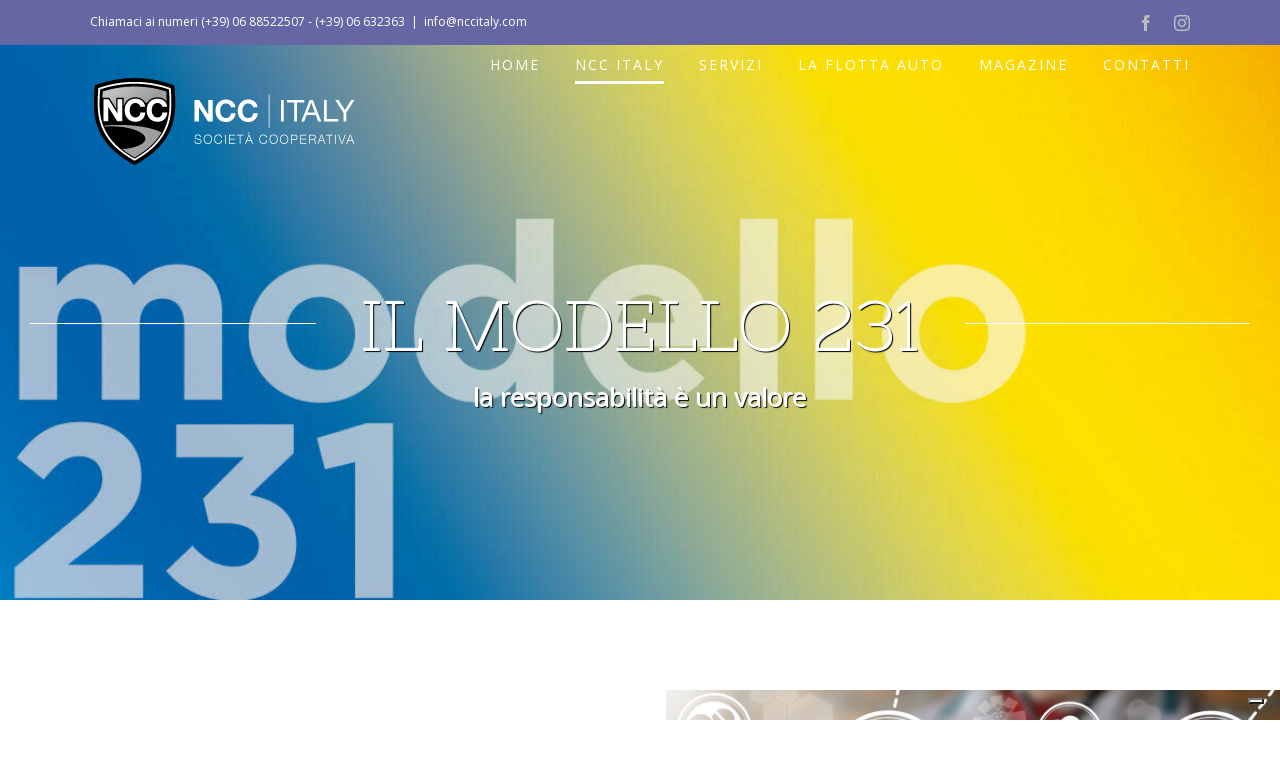

--- FILE ---
content_type: text/html; charset=UTF-8
request_url: https://nccitaly.com/modello-231/
body_size: 20404
content:
<!DOCTYPE html>
<html class="avada-html-layout-wide avada-html-header-position-top avada-is-100-percent-template avada-header-color-not-opaque" lang="it-IT" prefix="og: http://ogp.me/ns# fb: http://ogp.me/ns/fb#">
<head>
	<meta http-equiv="X-UA-Compatible" content="IE=edge" />
	<meta http-equiv="Content-Type" content="text/html; charset=utf-8"/>
	<meta name="viewport" content="width=device-width, initial-scale=1" />
	<title>NCC ROMA &#8211; Modello 231 &#8211; NCC ITALY</title>
<meta name='robots' content='max-image-preview:large' />
<link rel='dns-prefetch' href='//www.googletagmanager.com' />
<link rel="alternate" type="application/rss+xml" title="NCC ITALY &raquo; Feed" href="https://nccitaly.com/feed/" />
<link rel="alternate" type="application/rss+xml" title="NCC ITALY &raquo; Feed dei commenti" href="https://nccitaly.com/comments/feed/" />
<link rel="alternate" type="text/calendar" title="NCC ITALY &raquo; iCal Feed" href="https://nccitaly.com/events/?ical=1" />
					<link rel="shortcut icon" href="https://nccitaly.com/vpx5/wp-content/uploads/2019/12/cropped-logo3.png" type="image/x-icon" />
		
		
		
		
		
		<link rel="alternate" type="application/rss+xml" title="NCC ITALY &raquo; NCC ROMA &#8211; Modello 231 Feed dei commenti" href="https://nccitaly.com/modello-231/feed/" />

		<meta property="og:title" content="NCC ROMA - Modello 231"/>
		<meta property="og:type" content="article"/>
		<meta property="og:url" content="https://nccitaly.com/modello-231/"/>
		<meta property="og:site_name" content="NCC ITALY"/>
		<meta property="og:description" content="Il Modello 231  
Modello di organizzazione e gestione.      

Per noi la responsabilità è un valore e la tutela legale di chi si affida ai nostri servizi è un principio sul quale fondiamo la nostra compagnia.    
Elenco documenti
1. Codice di comportamento aziendale
Scarica"/>

									<meta property="og:image" content="https://nccitaly.com/vpx5/wp-content/uploads/2019/12/logo3.png"/>
							<script type="text/javascript">
window._wpemojiSettings = {"baseUrl":"https:\/\/s.w.org\/images\/core\/emoji\/14.0.0\/72x72\/","ext":".png","svgUrl":"https:\/\/s.w.org\/images\/core\/emoji\/14.0.0\/svg\/","svgExt":".svg","source":{"concatemoji":"https:\/\/nccitaly.com\/vpx5\/wp-includes\/js\/wp-emoji-release.min.js?ver=6.2"}};
/*! This file is auto-generated */
!function(e,a,t){var n,r,o,i=a.createElement("canvas"),p=i.getContext&&i.getContext("2d");function s(e,t){p.clearRect(0,0,i.width,i.height),p.fillText(e,0,0);e=i.toDataURL();return p.clearRect(0,0,i.width,i.height),p.fillText(t,0,0),e===i.toDataURL()}function c(e){var t=a.createElement("script");t.src=e,t.defer=t.type="text/javascript",a.getElementsByTagName("head")[0].appendChild(t)}for(o=Array("flag","emoji"),t.supports={everything:!0,everythingExceptFlag:!0},r=0;r<o.length;r++)t.supports[o[r]]=function(e){if(p&&p.fillText)switch(p.textBaseline="top",p.font="600 32px Arial",e){case"flag":return s("\ud83c\udff3\ufe0f\u200d\u26a7\ufe0f","\ud83c\udff3\ufe0f\u200b\u26a7\ufe0f")?!1:!s("\ud83c\uddfa\ud83c\uddf3","\ud83c\uddfa\u200b\ud83c\uddf3")&&!s("\ud83c\udff4\udb40\udc67\udb40\udc62\udb40\udc65\udb40\udc6e\udb40\udc67\udb40\udc7f","\ud83c\udff4\u200b\udb40\udc67\u200b\udb40\udc62\u200b\udb40\udc65\u200b\udb40\udc6e\u200b\udb40\udc67\u200b\udb40\udc7f");case"emoji":return!s("\ud83e\udef1\ud83c\udffb\u200d\ud83e\udef2\ud83c\udfff","\ud83e\udef1\ud83c\udffb\u200b\ud83e\udef2\ud83c\udfff")}return!1}(o[r]),t.supports.everything=t.supports.everything&&t.supports[o[r]],"flag"!==o[r]&&(t.supports.everythingExceptFlag=t.supports.everythingExceptFlag&&t.supports[o[r]]);t.supports.everythingExceptFlag=t.supports.everythingExceptFlag&&!t.supports.flag,t.DOMReady=!1,t.readyCallback=function(){t.DOMReady=!0},t.supports.everything||(n=function(){t.readyCallback()},a.addEventListener?(a.addEventListener("DOMContentLoaded",n,!1),e.addEventListener("load",n,!1)):(e.attachEvent("onload",n),a.attachEvent("onreadystatechange",function(){"complete"===a.readyState&&t.readyCallback()})),(e=t.source||{}).concatemoji?c(e.concatemoji):e.wpemoji&&e.twemoji&&(c(e.twemoji),c(e.wpemoji)))}(window,document,window._wpemojiSettings);
</script>
<style type="text/css">
img.wp-smiley,
img.emoji {
	display: inline !important;
	border: none !important;
	box-shadow: none !important;
	height: 1em !important;
	width: 1em !important;
	margin: 0 0.07em !important;
	vertical-align: -0.1em !important;
	background: none !important;
	padding: 0 !important;
}
</style>
	<link rel='stylesheet' id='embed-pdf-viewer-css' href='https://nccitaly.com/vpx5/wp-content/plugins/embed-pdf-viewer/css/embed-pdf-viewer.css?ver=6.2' type='text/css' media='screen' />
<link rel='stylesheet' id='classic-theme-styles-css' href='https://nccitaly.com/vpx5/wp-includes/css/classic-themes.min.css?ver=6.2' type='text/css' media='all' />
<style id='global-styles-inline-css' type='text/css'>
body{--wp--preset--color--black: #000000;--wp--preset--color--cyan-bluish-gray: #abb8c3;--wp--preset--color--white: #ffffff;--wp--preset--color--pale-pink: #f78da7;--wp--preset--color--vivid-red: #cf2e2e;--wp--preset--color--luminous-vivid-orange: #ff6900;--wp--preset--color--luminous-vivid-amber: #fcb900;--wp--preset--color--light-green-cyan: #7bdcb5;--wp--preset--color--vivid-green-cyan: #00d084;--wp--preset--color--pale-cyan-blue: #8ed1fc;--wp--preset--color--vivid-cyan-blue: #0693e3;--wp--preset--color--vivid-purple: #9b51e0;--wp--preset--gradient--vivid-cyan-blue-to-vivid-purple: linear-gradient(135deg,rgba(6,147,227,1) 0%,rgb(155,81,224) 100%);--wp--preset--gradient--light-green-cyan-to-vivid-green-cyan: linear-gradient(135deg,rgb(122,220,180) 0%,rgb(0,208,130) 100%);--wp--preset--gradient--luminous-vivid-amber-to-luminous-vivid-orange: linear-gradient(135deg,rgba(252,185,0,1) 0%,rgba(255,105,0,1) 100%);--wp--preset--gradient--luminous-vivid-orange-to-vivid-red: linear-gradient(135deg,rgba(255,105,0,1) 0%,rgb(207,46,46) 100%);--wp--preset--gradient--very-light-gray-to-cyan-bluish-gray: linear-gradient(135deg,rgb(238,238,238) 0%,rgb(169,184,195) 100%);--wp--preset--gradient--cool-to-warm-spectrum: linear-gradient(135deg,rgb(74,234,220) 0%,rgb(151,120,209) 20%,rgb(207,42,186) 40%,rgb(238,44,130) 60%,rgb(251,105,98) 80%,rgb(254,248,76) 100%);--wp--preset--gradient--blush-light-purple: linear-gradient(135deg,rgb(255,206,236) 0%,rgb(152,150,240) 100%);--wp--preset--gradient--blush-bordeaux: linear-gradient(135deg,rgb(254,205,165) 0%,rgb(254,45,45) 50%,rgb(107,0,62) 100%);--wp--preset--gradient--luminous-dusk: linear-gradient(135deg,rgb(255,203,112) 0%,rgb(199,81,192) 50%,rgb(65,88,208) 100%);--wp--preset--gradient--pale-ocean: linear-gradient(135deg,rgb(255,245,203) 0%,rgb(182,227,212) 50%,rgb(51,167,181) 100%);--wp--preset--gradient--electric-grass: linear-gradient(135deg,rgb(202,248,128) 0%,rgb(113,206,126) 100%);--wp--preset--gradient--midnight: linear-gradient(135deg,rgb(2,3,129) 0%,rgb(40,116,252) 100%);--wp--preset--duotone--dark-grayscale: url('#wp-duotone-dark-grayscale');--wp--preset--duotone--grayscale: url('#wp-duotone-grayscale');--wp--preset--duotone--purple-yellow: url('#wp-duotone-purple-yellow');--wp--preset--duotone--blue-red: url('#wp-duotone-blue-red');--wp--preset--duotone--midnight: url('#wp-duotone-midnight');--wp--preset--duotone--magenta-yellow: url('#wp-duotone-magenta-yellow');--wp--preset--duotone--purple-green: url('#wp-duotone-purple-green');--wp--preset--duotone--blue-orange: url('#wp-duotone-blue-orange');--wp--preset--font-size--small: 11.25px;--wp--preset--font-size--medium: 20px;--wp--preset--font-size--large: 22.5px;--wp--preset--font-size--x-large: 42px;--wp--preset--font-size--normal: 15px;--wp--preset--font-size--xlarge: 30px;--wp--preset--font-size--huge: 45px;--wp--preset--spacing--20: 0.44rem;--wp--preset--spacing--30: 0.67rem;--wp--preset--spacing--40: 1rem;--wp--preset--spacing--50: 1.5rem;--wp--preset--spacing--60: 2.25rem;--wp--preset--spacing--70: 3.38rem;--wp--preset--spacing--80: 5.06rem;--wp--preset--shadow--natural: 6px 6px 9px rgba(0, 0, 0, 0.2);--wp--preset--shadow--deep: 12px 12px 50px rgba(0, 0, 0, 0.4);--wp--preset--shadow--sharp: 6px 6px 0px rgba(0, 0, 0, 0.2);--wp--preset--shadow--outlined: 6px 6px 0px -3px rgba(255, 255, 255, 1), 6px 6px rgba(0, 0, 0, 1);--wp--preset--shadow--crisp: 6px 6px 0px rgba(0, 0, 0, 1);}:where(.is-layout-flex){gap: 0.5em;}body .is-layout-flow > .alignleft{float: left;margin-inline-start: 0;margin-inline-end: 2em;}body .is-layout-flow > .alignright{float: right;margin-inline-start: 2em;margin-inline-end: 0;}body .is-layout-flow > .aligncenter{margin-left: auto !important;margin-right: auto !important;}body .is-layout-constrained > .alignleft{float: left;margin-inline-start: 0;margin-inline-end: 2em;}body .is-layout-constrained > .alignright{float: right;margin-inline-start: 2em;margin-inline-end: 0;}body .is-layout-constrained > .aligncenter{margin-left: auto !important;margin-right: auto !important;}body .is-layout-constrained > :where(:not(.alignleft):not(.alignright):not(.alignfull)){max-width: var(--wp--style--global--content-size);margin-left: auto !important;margin-right: auto !important;}body .is-layout-constrained > .alignwide{max-width: var(--wp--style--global--wide-size);}body .is-layout-flex{display: flex;}body .is-layout-flex{flex-wrap: wrap;align-items: center;}body .is-layout-flex > *{margin: 0;}:where(.wp-block-columns.is-layout-flex){gap: 2em;}.has-black-color{color: var(--wp--preset--color--black) !important;}.has-cyan-bluish-gray-color{color: var(--wp--preset--color--cyan-bluish-gray) !important;}.has-white-color{color: var(--wp--preset--color--white) !important;}.has-pale-pink-color{color: var(--wp--preset--color--pale-pink) !important;}.has-vivid-red-color{color: var(--wp--preset--color--vivid-red) !important;}.has-luminous-vivid-orange-color{color: var(--wp--preset--color--luminous-vivid-orange) !important;}.has-luminous-vivid-amber-color{color: var(--wp--preset--color--luminous-vivid-amber) !important;}.has-light-green-cyan-color{color: var(--wp--preset--color--light-green-cyan) !important;}.has-vivid-green-cyan-color{color: var(--wp--preset--color--vivid-green-cyan) !important;}.has-pale-cyan-blue-color{color: var(--wp--preset--color--pale-cyan-blue) !important;}.has-vivid-cyan-blue-color{color: var(--wp--preset--color--vivid-cyan-blue) !important;}.has-vivid-purple-color{color: var(--wp--preset--color--vivid-purple) !important;}.has-black-background-color{background-color: var(--wp--preset--color--black) !important;}.has-cyan-bluish-gray-background-color{background-color: var(--wp--preset--color--cyan-bluish-gray) !important;}.has-white-background-color{background-color: var(--wp--preset--color--white) !important;}.has-pale-pink-background-color{background-color: var(--wp--preset--color--pale-pink) !important;}.has-vivid-red-background-color{background-color: var(--wp--preset--color--vivid-red) !important;}.has-luminous-vivid-orange-background-color{background-color: var(--wp--preset--color--luminous-vivid-orange) !important;}.has-luminous-vivid-amber-background-color{background-color: var(--wp--preset--color--luminous-vivid-amber) !important;}.has-light-green-cyan-background-color{background-color: var(--wp--preset--color--light-green-cyan) !important;}.has-vivid-green-cyan-background-color{background-color: var(--wp--preset--color--vivid-green-cyan) !important;}.has-pale-cyan-blue-background-color{background-color: var(--wp--preset--color--pale-cyan-blue) !important;}.has-vivid-cyan-blue-background-color{background-color: var(--wp--preset--color--vivid-cyan-blue) !important;}.has-vivid-purple-background-color{background-color: var(--wp--preset--color--vivid-purple) !important;}.has-black-border-color{border-color: var(--wp--preset--color--black) !important;}.has-cyan-bluish-gray-border-color{border-color: var(--wp--preset--color--cyan-bluish-gray) !important;}.has-white-border-color{border-color: var(--wp--preset--color--white) !important;}.has-pale-pink-border-color{border-color: var(--wp--preset--color--pale-pink) !important;}.has-vivid-red-border-color{border-color: var(--wp--preset--color--vivid-red) !important;}.has-luminous-vivid-orange-border-color{border-color: var(--wp--preset--color--luminous-vivid-orange) !important;}.has-luminous-vivid-amber-border-color{border-color: var(--wp--preset--color--luminous-vivid-amber) !important;}.has-light-green-cyan-border-color{border-color: var(--wp--preset--color--light-green-cyan) !important;}.has-vivid-green-cyan-border-color{border-color: var(--wp--preset--color--vivid-green-cyan) !important;}.has-pale-cyan-blue-border-color{border-color: var(--wp--preset--color--pale-cyan-blue) !important;}.has-vivid-cyan-blue-border-color{border-color: var(--wp--preset--color--vivid-cyan-blue) !important;}.has-vivid-purple-border-color{border-color: var(--wp--preset--color--vivid-purple) !important;}.has-vivid-cyan-blue-to-vivid-purple-gradient-background{background: var(--wp--preset--gradient--vivid-cyan-blue-to-vivid-purple) !important;}.has-light-green-cyan-to-vivid-green-cyan-gradient-background{background: var(--wp--preset--gradient--light-green-cyan-to-vivid-green-cyan) !important;}.has-luminous-vivid-amber-to-luminous-vivid-orange-gradient-background{background: var(--wp--preset--gradient--luminous-vivid-amber-to-luminous-vivid-orange) !important;}.has-luminous-vivid-orange-to-vivid-red-gradient-background{background: var(--wp--preset--gradient--luminous-vivid-orange-to-vivid-red) !important;}.has-very-light-gray-to-cyan-bluish-gray-gradient-background{background: var(--wp--preset--gradient--very-light-gray-to-cyan-bluish-gray) !important;}.has-cool-to-warm-spectrum-gradient-background{background: var(--wp--preset--gradient--cool-to-warm-spectrum) !important;}.has-blush-light-purple-gradient-background{background: var(--wp--preset--gradient--blush-light-purple) !important;}.has-blush-bordeaux-gradient-background{background: var(--wp--preset--gradient--blush-bordeaux) !important;}.has-luminous-dusk-gradient-background{background: var(--wp--preset--gradient--luminous-dusk) !important;}.has-pale-ocean-gradient-background{background: var(--wp--preset--gradient--pale-ocean) !important;}.has-electric-grass-gradient-background{background: var(--wp--preset--gradient--electric-grass) !important;}.has-midnight-gradient-background{background: var(--wp--preset--gradient--midnight) !important;}.has-small-font-size{font-size: var(--wp--preset--font-size--small) !important;}.has-medium-font-size{font-size: var(--wp--preset--font-size--medium) !important;}.has-large-font-size{font-size: var(--wp--preset--font-size--large) !important;}.has-x-large-font-size{font-size: var(--wp--preset--font-size--x-large) !important;}
.wp-block-navigation a:where(:not(.wp-element-button)){color: inherit;}
:where(.wp-block-columns.is-layout-flex){gap: 2em;}
.wp-block-pullquote{font-size: 1.5em;line-height: 1.6;}
</style>
<link rel='stylesheet' id='rs-plugin-settings-css' href='https://nccitaly.com/vpx5/wp-content/plugins/revslider/public/assets/css/rs6.css?ver=6.4.3' type='text/css' media='all' />
<style id='rs-plugin-settings-inline-css' type='text/css'>
#rs-demo-id {}
</style>
<!--[if IE]>
<link rel='stylesheet' id='avada-IE-css' href='https://nccitaly.com/vpx5/wp-content/themes/Avada/assets/css/dynamic/ie.min.css?ver=7.2' type='text/css' media='all' />
<style id='avada-IE-inline-css' type='text/css'>
.avada-select-parent .select-arrow{background-color:#ffffff}
.select-arrow{background-color:#ffffff}
</style>
<![endif]-->
<link rel='stylesheet' id='fusion-dynamic-css-css' href='https://nccitaly.com/vpx5/wp-content/uploads/fusion-styles/292b8bf6491108f3d81b49374b32f2dd.min.css?ver=3.2' type='text/css' media='all' />
<script type='text/javascript' src='https://nccitaly.com/vpx5/wp-includes/js/jquery/jquery.min.js?ver=3.6.3' id='jquery-core-js'></script>
<script type='text/javascript' src='https://nccitaly.com/vpx5/wp-includes/js/jquery/jquery-migrate.min.js?ver=3.4.0' id='jquery-migrate-js'></script>
<script type='text/javascript' src='https://nccitaly.com/vpx5/wp-content/plugins/revslider/public/assets/js/rbtools.min.js?ver=6.4.3' id='tp-tools-js'></script>
<script type='text/javascript' src='https://nccitaly.com/vpx5/wp-content/plugins/revslider/public/assets/js/rs6.min.js?ver=6.4.3' id='revmin-js'></script>
<script type='text/javascript' id='wp-statistics-tracker-js-extra'>
/* <![CDATA[ */
var WP_Statistics_Tracker_Object = {"hitRequestUrl":"https:\/\/nccitaly.com\/wp-json\/wp-statistics\/v2\/hit?wp_statistics_hit_rest=yes&track_all=1&current_page_type=page&current_page_id=15253&search_query&page_uri=L21vZGVsbG8tMjMxLw=","keepOnlineRequestUrl":"https:\/\/nccitaly.com\/wp-json\/wp-statistics\/v2\/online?wp_statistics_hit_rest=yes&track_all=1&current_page_type=page&current_page_id=15253&search_query&page_uri=L21vZGVsbG8tMjMxLw=","option":{"dntEnabled":true,"cacheCompatibility":false}};
/* ]]> */
</script>
<script type='text/javascript' src='https://nccitaly.com/vpx5/wp-content/plugins/wp-statistics/assets/js/tracker.js?ver=6.2' id='wp-statistics-tracker-js'></script>

<!-- Snippet Google Analytics aggiunto da Site Kit -->
<script type='text/javascript' src='https://www.googletagmanager.com/gtag/js?id=UA-42492028-37' id='google_gtagjs-js' async></script>
<script type='text/javascript' id='google_gtagjs-js-after'>
window.dataLayer = window.dataLayer || [];function gtag(){dataLayer.push(arguments);}
gtag('set', 'linker', {"domains":["nccitaly.com"]} );
gtag("js", new Date());
gtag("set", "developer_id.dZTNiMT", true);
gtag("config", "UA-42492028-37", {"anonymize_ip":true});
gtag("config", "G-2H4BMFW8WP");
</script>

<!-- Termina lo snippet Google Analytics aggiunto da Site Kit -->
<link rel="https://api.w.org/" href="https://nccitaly.com/wp-json/" /><link rel="alternate" type="application/json" href="https://nccitaly.com/wp-json/wp/v2/pages/15253" /><link rel="EditURI" type="application/rsd+xml" title="RSD" href="https://nccitaly.com/vpx5/xmlrpc.php?rsd" />
<link rel="wlwmanifest" type="application/wlwmanifest+xml" href="https://nccitaly.com/vpx5/wp-includes/wlwmanifest.xml" />
<meta name="generator" content="WordPress 6.2" />
<link rel="canonical" href="https://nccitaly.com/modello-231/" />
<link rel='shortlink' href='https://nccitaly.com/?p=15253' />
<link rel="alternate" type="application/json+oembed" href="https://nccitaly.com/wp-json/oembed/1.0/embed?url=https%3A%2F%2Fnccitaly.com%2Fmodello-231%2F" />
<link rel="alternate" type="text/xml+oembed" href="https://nccitaly.com/wp-json/oembed/1.0/embed?url=https%3A%2F%2Fnccitaly.com%2Fmodello-231%2F&#038;format=xml" />
<meta name="generator" content="Site Kit by Google 1.98.0" /><meta name="tec-api-version" content="v1"><meta name="tec-api-origin" content="https://nccitaly.com"><link rel="alternate" href="https://nccitaly.com/wp-json/tribe/events/v1/" /><!-- Analytics by WP Statistics v14.1.3.1 - https://wp-statistics.com/ -->
<style type="text/css" id="css-fb-visibility">@media screen and (max-width: 640px){body:not(.fusion-builder-ui-wireframe) .fusion-no-small-visibility{display:none !important;}body:not(.fusion-builder-ui-wireframe) .sm-text-align-center{text-align:center !important;}body:not(.fusion-builder-ui-wireframe) .sm-text-align-left{text-align:left !important;}body:not(.fusion-builder-ui-wireframe) .sm-text-align-right{text-align:right !important;}body:not(.fusion-builder-ui-wireframe) .sm-mx-auto{margin-left:auto !important;margin-right:auto !important;}body:not(.fusion-builder-ui-wireframe) .sm-ml-auto{margin-left:auto !important;}body:not(.fusion-builder-ui-wireframe) .sm-mr-auto{margin-right:auto !important;}body:not(.fusion-builder-ui-wireframe) .fusion-absolute-position-small{position:absolute;top:auto;width:100%;}}@media screen and (min-width: 641px) and (max-width: 1024px){body:not(.fusion-builder-ui-wireframe) .fusion-no-medium-visibility{display:none !important;}body:not(.fusion-builder-ui-wireframe) .md-text-align-center{text-align:center !important;}body:not(.fusion-builder-ui-wireframe) .md-text-align-left{text-align:left !important;}body:not(.fusion-builder-ui-wireframe) .md-text-align-right{text-align:right !important;}body:not(.fusion-builder-ui-wireframe) .md-mx-auto{margin-left:auto !important;margin-right:auto !important;}body:not(.fusion-builder-ui-wireframe) .md-ml-auto{margin-left:auto !important;}body:not(.fusion-builder-ui-wireframe) .md-mr-auto{margin-right:auto !important;}body:not(.fusion-builder-ui-wireframe) .fusion-absolute-position-medium{position:absolute;top:auto;width:100%;}}@media screen and (min-width: 1025px){body:not(.fusion-builder-ui-wireframe) .fusion-no-large-visibility{display:none !important;}body:not(.fusion-builder-ui-wireframe) .lg-text-align-center{text-align:center !important;}body:not(.fusion-builder-ui-wireframe) .lg-text-align-left{text-align:left !important;}body:not(.fusion-builder-ui-wireframe) .lg-text-align-right{text-align:right !important;}body:not(.fusion-builder-ui-wireframe) .lg-mx-auto{margin-left:auto !important;margin-right:auto !important;}body:not(.fusion-builder-ui-wireframe) .lg-ml-auto{margin-left:auto !important;}body:not(.fusion-builder-ui-wireframe) .lg-mr-auto{margin-right:auto !important;}body:not(.fusion-builder-ui-wireframe) .fusion-absolute-position-large{position:absolute;top:auto;width:100%;}}</style><meta name="google-site-verification" content="JaTT9H_YeUAX1rhmBXX08r7ksvR4rnITsWOdS0AKd9k"><style type="text/css">.recentcomments a{display:inline !important;padding:0 !important;margin:0 !important;}</style><meta name="generator" content="Powered by Slider Revolution 6.4.3 - responsive, Mobile-Friendly Slider Plugin for WordPress with comfortable drag and drop interface." />
<script type="text/javascript">function setREVStartSize(e){
			//window.requestAnimationFrame(function() {				 
				window.RSIW = window.RSIW===undefined ? window.innerWidth : window.RSIW;	
				window.RSIH = window.RSIH===undefined ? window.innerHeight : window.RSIH;	
				try {								
					var pw = document.getElementById(e.c).parentNode.offsetWidth,
						newh;
					pw = pw===0 || isNaN(pw) ? window.RSIW : pw;
					e.tabw = e.tabw===undefined ? 0 : parseInt(e.tabw);
					e.thumbw = e.thumbw===undefined ? 0 : parseInt(e.thumbw);
					e.tabh = e.tabh===undefined ? 0 : parseInt(e.tabh);
					e.thumbh = e.thumbh===undefined ? 0 : parseInt(e.thumbh);
					e.tabhide = e.tabhide===undefined ? 0 : parseInt(e.tabhide);
					e.thumbhide = e.thumbhide===undefined ? 0 : parseInt(e.thumbhide);
					e.mh = e.mh===undefined || e.mh=="" || e.mh==="auto" ? 0 : parseInt(e.mh,0);		
					if(e.layout==="fullscreen" || e.l==="fullscreen") 						
						newh = Math.max(e.mh,window.RSIH);					
					else{					
						e.gw = Array.isArray(e.gw) ? e.gw : [e.gw];
						for (var i in e.rl) if (e.gw[i]===undefined || e.gw[i]===0) e.gw[i] = e.gw[i-1];					
						e.gh = e.el===undefined || e.el==="" || (Array.isArray(e.el) && e.el.length==0)? e.gh : e.el;
						e.gh = Array.isArray(e.gh) ? e.gh : [e.gh];
						for (var i in e.rl) if (e.gh[i]===undefined || e.gh[i]===0) e.gh[i] = e.gh[i-1];
											
						var nl = new Array(e.rl.length),
							ix = 0,						
							sl;					
						e.tabw = e.tabhide>=pw ? 0 : e.tabw;
						e.thumbw = e.thumbhide>=pw ? 0 : e.thumbw;
						e.tabh = e.tabhide>=pw ? 0 : e.tabh;
						e.thumbh = e.thumbhide>=pw ? 0 : e.thumbh;					
						for (var i in e.rl) nl[i] = e.rl[i]<window.RSIW ? 0 : e.rl[i];
						sl = nl[0];									
						for (var i in nl) if (sl>nl[i] && nl[i]>0) { sl = nl[i]; ix=i;}															
						var m = pw>(e.gw[ix]+e.tabw+e.thumbw) ? 1 : (pw-(e.tabw+e.thumbw)) / (e.gw[ix]);					
						newh =  (e.gh[ix] * m) + (e.tabh + e.thumbh);
					}				
					if(window.rs_init_css===undefined) window.rs_init_css = document.head.appendChild(document.createElement("style"));					
					document.getElementById(e.c).height = newh+"px";
					window.rs_init_css.innerHTML += "#"+e.c+"_wrapper { height: "+newh+"px }";				
				} catch(e){
					console.log("Failure at Presize of Slider:" + e)
				}					   
			//});
		  };</script>
		<script type="text/javascript">
			var doc = document.documentElement;
			doc.setAttribute( 'data-useragent', navigator.userAgent );
		</script>
		<!-- Global site tag (gtag.js) - Google Analytics -->
<script async src="https://www.googletagmanager.com/gtag/js?id=UA-91019737-1"></script>
<script>
  window.dataLayer = window.dataLayer || [];
  function gtag(){dataLayer.push(arguments);}
  gtag('js', new Date());

  gtag('config', 'UA-91019737-1');
</script>
	</head>

<body class="page-template page-template-100-width page-template-100-width-php page page-id-15253 tribe-no-js fusion-image-hovers fusion-pagination-sizing fusion-button_size-xlarge fusion-button_type-3d fusion-button_span-no avada-image-rollover-circle-no avada-image-rollover-yes avada-image-rollover-direction-fade fusion-body ltr fusion-sticky-header no-tablet-sticky-header no-mobile-sticky-header no-mobile-slidingbar no-mobile-totop avada-has-rev-slider-styles fusion-disable-outline fusion-sub-menu-fade mobile-logo-pos-left layout-wide-mode avada-has-boxed-modal-shadow-none layout-scroll-offset-full avada-has-zero-margin-offset-top fusion-top-header menu-text-align-left mobile-menu-design-modern fusion-show-pagination-text fusion-header-layout-v3 avada-responsive avada-footer-fx-sticky avada-menu-highlight-style-bottombar fusion-search-form-classic fusion-main-menu-search-dropdown fusion-avatar-square avada-sticky-shrinkage avada-dropdown-styles avada-blog-layout-large avada-blog-archive-layout-grid avada-ec-not-100-width avada-ec-meta-layout-sidebar avada-header-shadow-no avada-menu-icon-position-left avada-has-megamenu-shadow avada-has-mainmenu-dropdown-divider avada-has-header-100-width avada-has-pagetitle-bg-full avada-has-pagetitle-bg-parallax avada-has-breadcrumb-mobile-hidden avada-has-titlebar-hide avada-header-border-color-full-transparent avada-has-header-bg-image avada-header-bg-repeat avada-has-header-bg-full avada-has-header-bg-parallax avada-has-pagination-padding avada-flyout-menu-direction-fade avada-ec-views-v2" >
	<svg xmlns="http://www.w3.org/2000/svg" viewBox="0 0 0 0" width="0" height="0" focusable="false" role="none" style="visibility: hidden; position: absolute; left: -9999px; overflow: hidden;" ><defs><filter id="wp-duotone-dark-grayscale"><feColorMatrix color-interpolation-filters="sRGB" type="matrix" values=" .299 .587 .114 0 0 .299 .587 .114 0 0 .299 .587 .114 0 0 .299 .587 .114 0 0 " /><feComponentTransfer color-interpolation-filters="sRGB" ><feFuncR type="table" tableValues="0 0.49803921568627" /><feFuncG type="table" tableValues="0 0.49803921568627" /><feFuncB type="table" tableValues="0 0.49803921568627" /><feFuncA type="table" tableValues="1 1" /></feComponentTransfer><feComposite in2="SourceGraphic" operator="in" /></filter></defs></svg><svg xmlns="http://www.w3.org/2000/svg" viewBox="0 0 0 0" width="0" height="0" focusable="false" role="none" style="visibility: hidden; position: absolute; left: -9999px; overflow: hidden;" ><defs><filter id="wp-duotone-grayscale"><feColorMatrix color-interpolation-filters="sRGB" type="matrix" values=" .299 .587 .114 0 0 .299 .587 .114 0 0 .299 .587 .114 0 0 .299 .587 .114 0 0 " /><feComponentTransfer color-interpolation-filters="sRGB" ><feFuncR type="table" tableValues="0 1" /><feFuncG type="table" tableValues="0 1" /><feFuncB type="table" tableValues="0 1" /><feFuncA type="table" tableValues="1 1" /></feComponentTransfer><feComposite in2="SourceGraphic" operator="in" /></filter></defs></svg><svg xmlns="http://www.w3.org/2000/svg" viewBox="0 0 0 0" width="0" height="0" focusable="false" role="none" style="visibility: hidden; position: absolute; left: -9999px; overflow: hidden;" ><defs><filter id="wp-duotone-purple-yellow"><feColorMatrix color-interpolation-filters="sRGB" type="matrix" values=" .299 .587 .114 0 0 .299 .587 .114 0 0 .299 .587 .114 0 0 .299 .587 .114 0 0 " /><feComponentTransfer color-interpolation-filters="sRGB" ><feFuncR type="table" tableValues="0.54901960784314 0.98823529411765" /><feFuncG type="table" tableValues="0 1" /><feFuncB type="table" tableValues="0.71764705882353 0.25490196078431" /><feFuncA type="table" tableValues="1 1" /></feComponentTransfer><feComposite in2="SourceGraphic" operator="in" /></filter></defs></svg><svg xmlns="http://www.w3.org/2000/svg" viewBox="0 0 0 0" width="0" height="0" focusable="false" role="none" style="visibility: hidden; position: absolute; left: -9999px; overflow: hidden;" ><defs><filter id="wp-duotone-blue-red"><feColorMatrix color-interpolation-filters="sRGB" type="matrix" values=" .299 .587 .114 0 0 .299 .587 .114 0 0 .299 .587 .114 0 0 .299 .587 .114 0 0 " /><feComponentTransfer color-interpolation-filters="sRGB" ><feFuncR type="table" tableValues="0 1" /><feFuncG type="table" tableValues="0 0.27843137254902" /><feFuncB type="table" tableValues="0.5921568627451 0.27843137254902" /><feFuncA type="table" tableValues="1 1" /></feComponentTransfer><feComposite in2="SourceGraphic" operator="in" /></filter></defs></svg><svg xmlns="http://www.w3.org/2000/svg" viewBox="0 0 0 0" width="0" height="0" focusable="false" role="none" style="visibility: hidden; position: absolute; left: -9999px; overflow: hidden;" ><defs><filter id="wp-duotone-midnight"><feColorMatrix color-interpolation-filters="sRGB" type="matrix" values=" .299 .587 .114 0 0 .299 .587 .114 0 0 .299 .587 .114 0 0 .299 .587 .114 0 0 " /><feComponentTransfer color-interpolation-filters="sRGB" ><feFuncR type="table" tableValues="0 0" /><feFuncG type="table" tableValues="0 0.64705882352941" /><feFuncB type="table" tableValues="0 1" /><feFuncA type="table" tableValues="1 1" /></feComponentTransfer><feComposite in2="SourceGraphic" operator="in" /></filter></defs></svg><svg xmlns="http://www.w3.org/2000/svg" viewBox="0 0 0 0" width="0" height="0" focusable="false" role="none" style="visibility: hidden; position: absolute; left: -9999px; overflow: hidden;" ><defs><filter id="wp-duotone-magenta-yellow"><feColorMatrix color-interpolation-filters="sRGB" type="matrix" values=" .299 .587 .114 0 0 .299 .587 .114 0 0 .299 .587 .114 0 0 .299 .587 .114 0 0 " /><feComponentTransfer color-interpolation-filters="sRGB" ><feFuncR type="table" tableValues="0.78039215686275 1" /><feFuncG type="table" tableValues="0 0.94901960784314" /><feFuncB type="table" tableValues="0.35294117647059 0.47058823529412" /><feFuncA type="table" tableValues="1 1" /></feComponentTransfer><feComposite in2="SourceGraphic" operator="in" /></filter></defs></svg><svg xmlns="http://www.w3.org/2000/svg" viewBox="0 0 0 0" width="0" height="0" focusable="false" role="none" style="visibility: hidden; position: absolute; left: -9999px; overflow: hidden;" ><defs><filter id="wp-duotone-purple-green"><feColorMatrix color-interpolation-filters="sRGB" type="matrix" values=" .299 .587 .114 0 0 .299 .587 .114 0 0 .299 .587 .114 0 0 .299 .587 .114 0 0 " /><feComponentTransfer color-interpolation-filters="sRGB" ><feFuncR type="table" tableValues="0.65098039215686 0.40392156862745" /><feFuncG type="table" tableValues="0 1" /><feFuncB type="table" tableValues="0.44705882352941 0.4" /><feFuncA type="table" tableValues="1 1" /></feComponentTransfer><feComposite in2="SourceGraphic" operator="in" /></filter></defs></svg><svg xmlns="http://www.w3.org/2000/svg" viewBox="0 0 0 0" width="0" height="0" focusable="false" role="none" style="visibility: hidden; position: absolute; left: -9999px; overflow: hidden;" ><defs><filter id="wp-duotone-blue-orange"><feColorMatrix color-interpolation-filters="sRGB" type="matrix" values=" .299 .587 .114 0 0 .299 .587 .114 0 0 .299 .587 .114 0 0 .299 .587 .114 0 0 " /><feComponentTransfer color-interpolation-filters="sRGB" ><feFuncR type="table" tableValues="0.098039215686275 1" /><feFuncG type="table" tableValues="0 0.66274509803922" /><feFuncB type="table" tableValues="0.84705882352941 0.41960784313725" /><feFuncA type="table" tableValues="1 1" /></feComponentTransfer><feComposite in2="SourceGraphic" operator="in" /></filter></defs></svg>	<a class="skip-link screen-reader-text" href="#content">Salta al contenuto</a>

	<div id="boxed-wrapper">
		<div class="fusion-sides-frame"></div>
		<div id="wrapper" class="fusion-wrapper">
			<div id="home" style="position:relative;top:-1px;"></div>
			
				
			<header class="fusion-header-wrapper">
				<div class="fusion-header-v3 fusion-logo-alignment fusion-logo-left fusion-sticky-menu- fusion-sticky-logo-1 fusion-mobile-logo-1  fusion-mobile-menu-design-modern">
					
<div class="fusion-secondary-header">
	<div class="fusion-row">
					<div class="fusion-alignleft">
				<div class="fusion-contact-info"><span class="fusion-contact-info-phone-number">Chiamaci ai numeri (+39) 06 88522507 - (+39) 06 632363</span><span class="fusion-header-separator">|</span><span class="fusion-contact-info-email-address"><a href="mailto:&#105;&#110;f&#111;&#64;nc&#99;i&#116;a&#108;y.&#99;&#111;m">&#105;&#110;f&#111;&#64;nc&#99;i&#116;a&#108;y.&#99;&#111;m</a></span></div>			</div>
							<div class="fusion-alignright">
				<div class="fusion-social-links-header"><div class="fusion-social-networks"><div class="fusion-social-networks-wrapper"><a  class="fusion-social-network-icon fusion-tooltip fusion-facebook fusion-icon-facebook" style data-placement="bottom" data-title="Facebook" data-toggle="tooltip" title="Facebook" href="https://www.facebook.com/nccitaly" target="_blank" rel="noopener noreferrer"><span class="screen-reader-text">Facebook</span></a><a  class="fusion-social-network-icon fusion-tooltip fusion-instagram fusion-icon-instagram" style data-placement="bottom" data-title="Instagram" data-toggle="tooltip" title="Instagram" href="https://www.instagram.com/nccitaly/" target="_blank" rel="noopener noreferrer"><span class="screen-reader-text">Instagram</span></a></div></div></div>			</div>
			</div>
</div>
<div class="fusion-header-sticky-height"></div>
<div class="fusion-header">
	<div class="fusion-row">
					<div class="fusion-logo" data-margin-top="31px" data-margin-bottom="31px" data-margin-left="0px" data-margin-right="0px">
			<a class="fusion-logo-link"  href="https://nccitaly.com/" >

						<!-- standard logo -->
			<img src="https://nccitaly.com/vpx5/wp-content/uploads/2019/12/logo3.png" srcset="https://nccitaly.com/vpx5/wp-content/uploads/2019/12/logo3.png 1x, https://nccitaly.com/vpx5/wp-content/uploads/2019/12/logo3.png 2x" width="269" height="93" style="max-height:93px;height:auto;" alt="NCC ITALY Logo" data-retina_logo_url="https://nccitaly.com/vpx5/wp-content/uploads/2019/12/logo3.png" class="fusion-standard-logo" />

											<!-- mobile logo -->
				<img src="https://nccitaly.com/vpx5/wp-content/uploads/2019/12/logo3-1.png" srcset="https://nccitaly.com/vpx5/wp-content/uploads/2019/12/logo3-1.png 1x" width="269" height="93" alt="NCC ITALY Logo" data-retina_logo_url="" class="fusion-mobile-logo" />
			
											<!-- sticky header logo -->
				<img src="https://nccitaly.com/vpx5/wp-content/uploads/2020/01/logo3_Sticky.png" srcset="https://nccitaly.com/vpx5/wp-content/uploads/2020/01/logo3_Sticky.png 1x, https://nccitaly.com/vpx5/wp-content/uploads/2019/12/logo3-1.png 2x" width="159" height="55" style="max-height:55px;height:auto;" alt="NCC ITALY Logo" data-retina_logo_url="https://nccitaly.com/vpx5/wp-content/uploads/2019/12/logo3-1.png" class="fusion-sticky-logo" />
					</a>
		</div>		<nav class="fusion-main-menu" aria-label="Menu Principale"><ul id="menu-travel-main-menu" class="fusion-menu"><li  id="menu-item-22"  class="menu-item menu-item-type-post_type menu-item-object-page menu-item-home menu-item-22"  data-item-id="22"><a  href="https://nccitaly.com/" class="fusion-bottombar-highlight"><span class="menu-text">HOME</span></a></li><li  id="menu-item-21"  class="menu-item menu-item-type-post_type menu-item-object-page current-menu-ancestor current-menu-parent current_page_parent current_page_ancestor menu-item-has-children menu-item-21 fusion-dropdown-menu"  data-item-id="21"><a  href="https://nccitaly.com/ncc-italy/" class="fusion-bottombar-highlight"><span class="menu-text">NCC ITALY</span></a><ul class="sub-menu"><li  id="menu-item-15250"  class="menu-item menu-item-type-post_type menu-item-object-page menu-item-15250 fusion-dropdown-submenu" ><a  href="https://nccitaly.com/certificazioni/" class="fusion-bottombar-highlight"><span>CERTIFICAZIONI</span></a></li><li  id="menu-item-15313"  class="menu-item menu-item-type-custom menu-item-object-custom menu-item-15313 fusion-dropdown-submenu" ><a  href="/durc/" class="fusion-bottombar-highlight"><span>DURC &#8211; INAIL/INPS</span></a></li><li  id="menu-item-15268"  class="menu-item menu-item-type-post_type menu-item-object-page current-menu-item page_item page-item-15253 current_page_item menu-item-15268 fusion-dropdown-submenu" ><a  href="https://nccitaly.com/modello-231/" class="fusion-bottombar-highlight"><span>MODELLO 231</span></a></li></ul></li><li  id="menu-item-916"  class="menu-item menu-item-type-custom menu-item-object-custom menu-item-has-children menu-item-916 fusion-dropdown-menu"  data-item-id="916"><a  href="#" class="fusion-bottombar-highlight"><span class="menu-text">SERVIZI</span></a><ul class="sub-menu"><li  id="menu-item-915"  class="menu-item menu-item-type-post_type menu-item-object-page menu-item-915 fusion-dropdown-submenu" ><a  href="https://nccitaly.com/tours-guidati/" class="fusion-bottombar-highlight"><span>Tours guidati &#8211; Transfers Fiumicino</span></a></li><li  id="menu-item-974"  class="menu-item menu-item-type-post_type menu-item-object-page menu-item-974 fusion-dropdown-submenu" ><a  href="https://nccitaly.com/disposizioni-dei-clienti/" class="fusion-bottombar-highlight"><span>NCC Roma Disposizioni dei clienti</span></a></li><li  id="menu-item-1001"  class="menu-item menu-item-type-post_type menu-item-object-page menu-item-1001 fusion-dropdown-submenu" ><a  href="https://nccitaly.com/servizio-transfers/" class="fusion-bottombar-highlight"><span>Transfers</span></a></li><li  id="menu-item-1025"  class="menu-item menu-item-type-post_type menu-item-object-page menu-item-1025 fusion-dropdown-submenu" ><a  href="https://nccitaly.com/matrimoni/" class="fusion-bottombar-highlight"><span>NCC ROMA &#8211; Servizi wedding e Matrimoni</span></a></li></ul></li><li  id="menu-item-18"  class="menu-item menu-item-type-post_type menu-item-object-page menu-item-18"  data-item-id="18"><a  href="https://nccitaly.com/la-flotta-auto/" class="fusion-bottombar-highlight"><span class="menu-text">LA FLOTTA AUTO</span></a></li><li  id="menu-item-15370"  class="menu-item menu-item-type-post_type menu-item-object-page menu-item-15370"  data-item-id="15370"><a  href="https://nccitaly.com/magazine/" class="fusion-bottombar-highlight"><span class="menu-text">MAGAZINE</span></a></li><li  id="menu-item-20"  class="menu-item menu-item-type-post_type menu-item-object-page menu-item-20"  data-item-id="20"><a  href="https://nccitaly.com/contatti/" class="fusion-bottombar-highlight"><span class="menu-text">CONTATTI</span></a></li></ul></nav>	<div class="fusion-mobile-menu-icons">
							<a href="#" class="fusion-icon fusion-icon-bars" aria-label="Attiva/Disattiva menu mobile" aria-expanded="false"></a>
		
		
		
			</div>

<nav class="fusion-mobile-nav-holder fusion-mobile-menu-text-align-left" aria-label="Menu Mobile Principale"></nav>

					</div>
</div>
				</div>
				<div class="fusion-clearfix"></div>
			</header>
							
				
		<div id="sliders-container">
			<div id="fusion-slider-59" data-id="59" class="fusion-slider-container fusion-slider-15253 full-width-slider-container" style="height:600px;max-width:100%;">
	<style type="text/css">
		#fusion-slider-59 .flex-direction-nav a {width:63px;height:63px;line-height:63px;font-size:25px;}	</style>
	<div class="fusion-slider-loading">Caricamento...</div>
		<div class="tfs-slider flexslider main-flex full-width-slider" style="max-width:100%;--typography_sensitivity:1;" data-slider_width="100%" data-slider_height="600px" data-full_screen="0" data-parallax="1" data-nav_arrows="0" data-pagination_circles="0" data-autoplay="0" data-loop="0" data-animation="fade" data-slideshow_speed="7000" data-animation_speed="600" data-typo_sensitivity="1" data-typo_factor="1.25" data-nav_box_width="63px" data-nav_box_height="63px" data-nav_arrow_size="25px" data-orderby="date" data-order="DESC" data-slider_indicator="" data-slider_indicator_color="#ffffff" >
		<ul class="slides" style="max-width:100%;">
															<li class="slide-id-15269" data-mute="yes" data-loop="yes" data-autoplay="yes">
					<div class="slide-content-container slide-content-center" style="display: none;">
						<div class="slide-content" style="">
															<div class="heading ">
									<div class="fusion-title-sc-wrapper fusion-block-element" style="">
										<style type="text/css"></style><div class="fusion-title title fusion-title-1 fusion-title-center fusion-title-text fusion-title-size-two" style="margin-top:0px;margin-bottom:0px;"><div class="title-sep-container title-sep-container-left"><div class="title-sep sep-single sep-solid" style="border-color:#ffffff;"></div></div><h2 class="title-heading-center" style="margin:0;color:#ffffff;font-size:70px;line-height:84px;">IL MODELLO 231</h2><div class="title-sep-container title-sep-container-right"><div class="title-sep sep-single sep-solid" style="border-color:#ffffff;"></div></div></div>									</div>
								</div>
																						<div class="caption ">
									<div class="fusion-title-sc-wrapper" style="">
										<style type="text/css"></style><div class="fusion-title title fusion-title-2 fusion-sep-none fusion-title-center fusion-title-text fusion-title-size-three" style="margin-top:0px;margin-bottom:0px;"><h3 class="title-heading-center" style="margin:0;color:#ffffff;font-size:26px;line-height:31.2px;">la responsabilità è un valore</h3></div>									</div>
								</div>
																						<div class="buttons" >
																										</div>
													</div>
					</div>
																									<div class="background background-image" style="background-image: url(https://nccitaly.com/vpx5/wp-content/uploads/2020/09/231background.jpg);max-width:100%;height:600px;filter: progid:DXImageTransform.Microsoft.AlphaImageLoader(src='https://nccitaly.com/vpx5/wp-content/uploads/2020/09/231background.jpg', sizingMethod='scale');" data-imgwidth="1920">
																							</div>
				</li>
															<li class="slide-id-15246" data-mute="yes" data-loop="yes" data-autoplay="yes">
					<div class="slide-content-container slide-content-center" style="display: none;">
						<div class="slide-content" style="">
															<div class="heading ">
									<div class="fusion-title-sc-wrapper fusion-block-element" style="">
										<style type="text/css"></style><div class="fusion-title title fusion-title-3 fusion-title-center fusion-title-text fusion-title-size-two" style="margin-top:0px;margin-bottom:0px;"><div class="title-sep-container title-sep-container-left"><div class="title-sep sep-single sep-solid" style="border-color:#ffffff;"></div></div><h2 class="title-heading-center" style="margin:0;color:#ffffff;font-size:70px;line-height:84px;">LE NOSTRE CERTIFICAZIONI</h2><div class="title-sep-container title-sep-container-right"><div class="title-sep sep-single sep-solid" style="border-color:#ffffff;"></div></div></div>									</div>
								</div>
																						<div class="caption ">
									<div class="fusion-title-sc-wrapper" style="">
										<style type="text/css"></style><div class="fusion-title title fusion-title-4 fusion-sep-none fusion-title-center fusion-title-text fusion-title-size-three" style="margin-top:0px;margin-bottom:0px;"><h3 class="title-heading-center" style="margin:0;color:#ffffff;font-size:26px;line-height:31.2px;">nulla è lasciato al caso</h3></div>									</div>
								</div>
																						<div class="buttons" >
																										</div>
													</div>
					</div>
																									<div class="background background-image" style="background-image: url(https://nccitaly.com/vpx5/wp-content/uploads/2020/09/CertificazioniOk.jpg);max-width:100%;height:600px;filter: progid:DXImageTransform.Microsoft.AlphaImageLoader(src='https://nccitaly.com/vpx5/wp-content/uploads/2020/09/CertificazioniOk.jpg', sizingMethod='scale');" data-imgwidth="1920">
																							</div>
				</li>
															<li class="slide-id-1014" data-mute="yes" data-loop="yes" data-autoplay="yes">
					<div class="slide-content-container slide-content-center" style="display: none;">
						<div class="slide-content" style="">
															<div class="heading ">
									<div class="fusion-title-sc-wrapper fusion-block-element" style="">
										<style type="text/css"></style><div class="fusion-title title fusion-title-5 fusion-title-center fusion-title-text fusion-title-size-two" style="margin-top:0px;margin-bottom:0px;"><div class="title-sep-container title-sep-container-left"><div class="title-sep sep-single sep-solid" style="border-color:#ffffff;"></div></div><h2 class="title-heading-center" style="margin:0;color:#ffffff;font-size:70px;line-height:84px;">IL TUO MATRIMONIO</h2><div class="title-sep-container title-sep-container-right"><div class="title-sep sep-single sep-solid" style="border-color:#ffffff;"></div></div></div>									</div>
								</div>
																						<div class="caption ">
									<div class="fusion-title-sc-wrapper" style="">
										<style type="text/css"></style><div class="fusion-title title fusion-title-6 fusion-sep-none fusion-title-center fusion-title-text fusion-title-size-three" style="margin-top:0px;margin-bottom:0px;"><h3 class="title-heading-center" style="margin:0;color:#ffffff;font-size:26px;line-height:31.2px;">Pianifichiamo insieme il tuo giorno più bello</h3></div>									</div>
								</div>
																						<div class="buttons" >
																										</div>
													</div>
					</div>
																									<div class="background background-image" style="background-image: url(https://nccitaly.com/vpx5/wp-content/uploads/2020/01/matrimoni.jpg);max-width:100%;height:600px;filter: progid:DXImageTransform.Microsoft.AlphaImageLoader(src='https://nccitaly.com/vpx5/wp-content/uploads/2020/01/matrimoni.jpg', sizingMethod='scale');" data-imgwidth="1920">
																							</div>
				</li>
															<li class="slide-id-192" data-mute="yes" data-loop="yes" data-autoplay="yes">
					<div class="slide-content-container slide-content-center" style="display: none;">
						<div class="slide-content" style="">
															<div class="heading ">
									<div class="fusion-title-sc-wrapper" style="">
										<style type="text/css"></style><div class="fusion-title title fusion-title-7 fusion-sep-none fusion-title-center fusion-title-text fusion-title-size-two" style="margin-top:0px;margin-bottom:0px;"><h2 class="title-heading-center" style="margin:0;color:#ffffff;font-size:70px;line-height:84px;">Benvenuti</h2></div>									</div>
								</div>
																						<div class="caption ">
									<div class="fusion-title-sc-wrapper" style="">
										<style type="text/css"></style><div class="fusion-title title fusion-title-8 fusion-sep-none fusion-title-center fusion-title-text fusion-title-size-three" style="margin-top:0px;margin-bottom:0px;"><h3 class="title-heading-center" style="margin:0;color:#ffffff;font-size:26px;line-height:31.2px;">Accomodatevi. A tutto il resto pensiamo noi.</h3></div>									</div>
								</div>
																						<div class="buttons" >
																										</div>
													</div>
					</div>
																									<div class="background background-image" style="background-image: url(https://nccitaly.com/vpx5/wp-content/uploads/2015/01/aboutUSvb.jpg);max-width:100%;height:600px;filter: progid:DXImageTransform.Microsoft.AlphaImageLoader(src='https://nccitaly.com/vpx5/wp-content/uploads/2015/01/aboutUSvb.jpg', sizingMethod='scale');" data-imgwidth="1920">
																							</div>
				</li>
					</ul>
	</div>
</div>
		</div>
				
				
			
			
						<main id="main" class="clearfix width-100">
				<div class="fusion-row" style="max-width:100%;">
<section id="content" class="full-width">
					<div id="post-15253" class="post-15253 page type-page status-publish hentry">
			<span class="entry-title rich-snippet-hidden">NCC ROMA &#8211; Modello 231</span><span class="vcard rich-snippet-hidden"><span class="fn"><a href="https://nccitaly.com/author/admin/" title="Articoli scritti da NCC Italy" rel="author">NCC Italy</a></span></span><span class="updated rich-snippet-hidden">2023-07-26T15:58:58+02:00</span>						<div class="post-content">
				<div class="fusion-fullwidth fullwidth-box fusion-builder-row-1 nonhundred-percent-fullwidth non-hundred-percent-height-scrolling" style="background-color: rgba(255,255,255,0);background-position: center center;background-repeat: no-repeat;padding-top:90px;padding-right:0px;padding-bottom:0px;padding-left:0px;margin-bottom: 0px;margin-top: 0px;border-width: 0px 0px 0px 0px;border-color:#eae9e9;border-style:solid;" ><div class="fusion-builder-row fusion-row"><div class="fusion-layout-column fusion_builder_column fusion-builder-column-0 fusion_builder_column_1_2 1_2 fusion-one-half fusion-column-first" style="width:48%; margin-right: 4%;margin-top:0px;margin-bottom:20px;"><div class="fusion-column-wrapper fusion-flex-column-wrapper-legacy" style="background-position:left top;background-repeat:no-repeat;-webkit-background-size:cover;-moz-background-size:cover;-o-background-size:cover;background-size:cover;padding: 30px 30px 30px 15%;"><div class="fusion-text fusion-text-1" style="transform:translate3d(0,0,0);"><h1 style="text-align: right; margin-top: 0px;">Il Modello 231</h1>
</div><div class="fusion-sep-clear"></div><div class="fusion-separator fusion-clearfix separator-right" style="float:right;margin-bottom:30px;width:100%;max-width:170px;"><div class="fusion-separator-border sep-single sep-solid" style="border-color:#000000;border-top-width:1px;"></div></div><div class="fusion-sep-clear"></div><div class="fusion-text fusion-text-2" style="transform:translate3d(0,0,0);"><h3 style="text-align: right;">Modello di organizzazione e gestione.</h3>
</div><div class="fusion-clearfix"></div></div></div><div class="fusion-layout-column fusion_builder_column fusion-builder-column-1 fusion_builder_column_1_2 1_2 fusion-one-half fusion-column-last" style="width:48%;margin-top:0px;margin-bottom:20px;"><div class="fusion-column-wrapper fusion-flex-column-wrapper-legacy" style="background-image: url(&#039;https://nccitaly.com/vpx5/wp-content/uploads/2020/09/231Schema.jpeg&#039;);background-position:right bottom;background-repeat:no-repeat;-webkit-background-size:cover;-moz-background-size:cover;-o-background-size:cover;background-size:cover;padding: 0px 0px 0px 0px;" data-bg-url="https://nccitaly.com/vpx5/wp-content/uploads/2020/09/231Schema.jpeg"><div class="fusion-clearfix"></div></div></div></div></div><div class="fusion-fullwidth fullwidth-box fusion-builder-row-2 nonhundred-percent-fullwidth non-hundred-percent-height-scrolling" style="background-color: rgba(255,255,255,0);background-position: center center;background-repeat: no-repeat;padding-top:0px;padding-right:30px;padding-bottom:0px;padding-left:30px;margin-bottom: 0px;margin-top: 0px;border-width: 0px 0px 0px 0px;border-color:#eae9e9;border-style:solid;" ><div class="fusion-builder-row fusion-row"><div class="fusion-layout-column fusion_builder_column fusion-builder-column-2 fusion_builder_column_1_1 1_1 fusion-one-full fusion-column-first fusion-column-last" style="margin-top:0px;margin-bottom:20px;"><div class="fusion-column-wrapper fusion-flex-column-wrapper-legacy" style="background-position:left top;background-repeat:no-repeat;-webkit-background-size:cover;-moz-background-size:cover;-o-background-size:cover;background-size:cover;padding: 0px 0px 0px 0px;"><div class="fusion-sep-clear"></div><div class="fusion-separator fusion-clearfix separator-right" style="float:right;margin-bottom:30px;width:100%;max-width:170px;"><div class="fusion-separator-border sep-single sep-solid" style="border-color:#000000;border-top-width:1px;"></div></div><div class="fusion-sep-clear"></div><div class="fusion-text fusion-text-3" style="transform:translate3d(0,0,0);"><p>Per noi la <strong>responsabilità</strong> è un valore e la <strong>tutela legale</strong> di chi si affida ai nostri servizi è un principio sul quale fondiamo la nostra compagnia.</p>
</div><div class="fusion-clearfix"></div></div></div></div></div><div class="fusion-fullwidth fullwidth-box fusion-builder-row-3 nonhundred-percent-fullwidth non-hundred-percent-height-scrolling" style="background-color: #f0f0ed;background-position: left top;background-repeat: no-repeat;padding-top:110px;padding-right:30px;padding-bottom:25px;padding-left:30px;margin-bottom: 0px;margin-top: 0px;border-width: 0px 0px 0px 0px;border-color:#eae9e9;border-style:solid;" ><div class="fusion-builder-row fusion-row"><div class="fusion-layout-column fusion_builder_column fusion-builder-column-3 fusion_builder_column_1_2 1_2 fusion-one-half fusion-column-first fusion-column-no-min-height" style="width:48%; margin-right: 4%;margin-top:0px;margin-bottom:0px;"><div class="fusion-column-wrapper fusion-flex-column-wrapper-legacy" style="background-position:left top;background-repeat:no-repeat;-webkit-background-size:cover;-moz-background-size:cover;-o-background-size:cover;background-size:cover;padding: 0px 0px 0px 0px;"><div class="fusion-text fusion-text-4" style="transform:translate3d(0,0,0);"><h3>Elenco documenti</h3>
<h4>1. Codice di comportamento aziendale</h4>
<div class="fusion-button-wrapper"><style type="text/css">.fusion-button.button-1 {border-radius:4px;}.fusion-button.button-1.button-3d{-webkit-box-shadow: inset 0px 1px 0px #fff,0px 3px 0px #525287,1px 5px 5px 3px rgba(0,0,0,0.3);-moz-box-shadow: inset 0px 1px 0px #fff,0px 3px 0px #525287,1px 5px 5px 3px rgba(0,0,0,0.3);box-shadow: inset 0px 1px 0px #fff,0px 3px 0px #525287,1px 5px 5px 3px rgba(0,0,0,0.3);}.button-1.button-3d:active{-webkit-box-shadow: inset 0px 1px 0px #fff,0px 3px 0px #525287,1px 5px 5px 3px rgba(0,0,0,0.3);-moz-box-shadow: inset 0px 1px 0px #fff,0px 3px 0px #525287,1px 5px 5px 3px rgba(0,0,0,0.3);box-shadow: inset 0px 1px 0px #fff,0px 3px 0px #525287,1px 5px 5px 3px rgba(0,0,0,0.3);}</style><a class="fusion-button button-3d button-medium button-default button-1 fusion-button-default-span fusion-button-default-type" target="lightbox" rel="iLightbox" href="https://nccitaly.com/vpx5/wp-content/uploads/2020/01/Modello-Organizzativo-231-PG.pdf"><span class="fusion-button-icon-divider button-icon-divider-left"><i class="fa-download fas" aria-hidden="true"></i></span><span class="fusion-button-text fusion-button-text-left">Scarica</span></a></div>
<hr />
<h4>2. Modello organizzativo &#8211; parte generale</h4>
<div class="fusion-button-wrapper"><style type="text/css">.fusion-button.button-2 {border-radius:4px;}.fusion-button.button-2.button-3d{-webkit-box-shadow: inset 0px 1px 0px #fff,0px 3px 0px #525287,1px 5px 5px 3px rgba(0,0,0,0.3);-moz-box-shadow: inset 0px 1px 0px #fff,0px 3px 0px #525287,1px 5px 5px 3px rgba(0,0,0,0.3);box-shadow: inset 0px 1px 0px #fff,0px 3px 0px #525287,1px 5px 5px 3px rgba(0,0,0,0.3);}.button-2.button-3d:active{-webkit-box-shadow: inset 0px 1px 0px #fff,0px 3px 0px #525287,1px 5px 5px 3px rgba(0,0,0,0.3);-moz-box-shadow: inset 0px 1px 0px #fff,0px 3px 0px #525287,1px 5px 5px 3px rgba(0,0,0,0.3);box-shadow: inset 0px 1px 0px #fff,0px 3px 0px #525287,1px 5px 5px 3px rgba(0,0,0,0.3);}</style><a class="fusion-button button-3d button-medium button-default button-2 fusion-button-default-span fusion-button-default-type" target="lightbox" rel="iLightbox" href="https://nccitaly.com/vpx5/wp-content/uploads/2020/01/Modello-Organizzativo-231-PG.pdf"><span class="fusion-button-icon-divider button-icon-divider-left"><i class="fa-download fas" aria-hidden="true"></i></span><span class="fusion-button-text fusion-button-text-left">Scarica</span></a></div>
<hr />
<h4>3. Modello organizzativo  &#8211; parte speciale</h4>
<div class="fusion-button-wrapper"><style type="text/css">.fusion-button.button-3 {border-radius:4px;}.fusion-button.button-3.button-3d{-webkit-box-shadow: inset 0px 1px 0px #fff,0px 3px 0px #525287,1px 5px 5px 3px rgba(0,0,0,0.3);-moz-box-shadow: inset 0px 1px 0px #fff,0px 3px 0px #525287,1px 5px 5px 3px rgba(0,0,0,0.3);box-shadow: inset 0px 1px 0px #fff,0px 3px 0px #525287,1px 5px 5px 3px rgba(0,0,0,0.3);}.button-3.button-3d:active{-webkit-box-shadow: inset 0px 1px 0px #fff,0px 3px 0px #525287,1px 5px 5px 3px rgba(0,0,0,0.3);-moz-box-shadow: inset 0px 1px 0px #fff,0px 3px 0px #525287,1px 5px 5px 3px rgba(0,0,0,0.3);box-shadow: inset 0px 1px 0px #fff,0px 3px 0px #525287,1px 5px 5px 3px rgba(0,0,0,0.3);}</style><a class="fusion-button button-3d button-medium button-default button-3 fusion-button-default-span fusion-button-default-type" target="lightbox" rel="iLightbox" href="https://nccitaly.com/vpx5/wp-content/uploads/2020/01/Modello-Organizzativo-231-PS.pdf"><span class="fusion-button-icon-divider button-icon-divider-left"><i class="fa-download fas" aria-hidden="true"></i></span><span class="fusion-button-text fusion-button-text-left">Scarica</span></a></div>
<hr />
<h4>4. Novità Modello 231</h4>
<div class="fusion-button-wrapper"><style type="text/css">.fusion-button.button-4 {border-radius:4px;}.fusion-button.button-4.button-3d{-webkit-box-shadow: inset 0px 1px 0px #fff,0px 3px 0px #525287,1px 5px 5px 3px rgba(0,0,0,0.3);-moz-box-shadow: inset 0px 1px 0px #fff,0px 3px 0px #525287,1px 5px 5px 3px rgba(0,0,0,0.3);box-shadow: inset 0px 1px 0px #fff,0px 3px 0px #525287,1px 5px 5px 3px rgba(0,0,0,0.3);}.button-4.button-3d:active{-webkit-box-shadow: inset 0px 1px 0px #fff,0px 3px 0px #525287,1px 5px 5px 3px rgba(0,0,0,0.3);-moz-box-shadow: inset 0px 1px 0px #fff,0px 3px 0px #525287,1px 5px 5px 3px rgba(0,0,0,0.3);box-shadow: inset 0px 1px 0px #fff,0px 3px 0px #525287,1px 5px 5px 3px rgba(0,0,0,0.3);}</style><a class="fusion-button button-3d button-medium button-default button-4 fusion-button-default-span fusion-button-default-type" target="lightbox" rel="iLightbox" href="https://nccitaly.com/vpx5/wp-content/uploads/2020/01/Novità_modello_231.pdf"><span class="fusion-button-icon-divider button-icon-divider-left"><i class="fa-download fas" aria-hidden="true"></i></span><span class="fusion-button-text fusion-button-text-left">Scarica</span></a></div>
<hr />
<h4>5. Whistleblowing</h4>
<div class="fusion-button-wrapper"><style type="text/css">.fusion-button.button-5 {border-radius:4px;}.fusion-button.button-5.button-3d{-webkit-box-shadow: inset 0px 1px 0px #fff,0px 3px 0px #525287,1px 5px 5px 3px rgba(0,0,0,0.3);-moz-box-shadow: inset 0px 1px 0px #fff,0px 3px 0px #525287,1px 5px 5px 3px rgba(0,0,0,0.3);box-shadow: inset 0px 1px 0px #fff,0px 3px 0px #525287,1px 5px 5px 3px rgba(0,0,0,0.3);}.button-5.button-3d:active{-webkit-box-shadow: inset 0px 1px 0px #fff,0px 3px 0px #525287,1px 5px 5px 3px rgba(0,0,0,0.3);-moz-box-shadow: inset 0px 1px 0px #fff,0px 3px 0px #525287,1px 5px 5px 3px rgba(0,0,0,0.3);box-shadow: inset 0px 1px 0px #fff,0px 3px 0px #525287,1px 5px 5px 3px rgba(0,0,0,0.3);}</style><a class="fusion-button button-3d button-medium button-default button-5 fusion-button-default-span fusion-button-default-type" target="lightbox" rel="iLightbox" href="https://nccitaly.com/vpx5/wp-content/uploads/2020/01/PO-01-Whistleblowing.pdf"><span class="fusion-button-icon-divider button-icon-divider-left"><i class="fa-download fas" aria-hidden="true"></i></span><span class="fusion-button-text fusion-button-text-left">Scarica</span></a></div>
<hr />
</div><div class="fusion-clearfix"></div></div></div><div class="fusion-layout-column fusion_builder_column fusion-builder-column-4 fusion_builder_column_1_2 1_2 fusion-one-half fusion-column-last fusion-column-no-min-height" style="width:48%;margin-top:-15px;margin-bottom:0px;"><div class="fusion-column-wrapper fusion-flex-column-wrapper-legacy" style="background-position:left top;background-repeat:no-repeat;-webkit-background-size:cover;-moz-background-size:cover;-o-background-size:cover;background-size:cover;padding: 0px 0px 0px 0px;"><span class=" fusion-imageframe imageframe-dropshadow imageframe-1 hover-type-none" style="border:2px solid #e2e2e2;-webkit-box-shadow: 3px 3px 7px rgba(0,0,0,0.3);box-shadow: 3px 3px 7px rgba(0,0,0,0.3);"><img decoding="async" width="1701" height="2560" title="Novità_modello_231" src="https://nccitaly.com/vpx5/wp-content/uploads/2020/09/Novità_modello_231-scaled.jpg" class="img-responsive wp-image-15279" srcset="https://nccitaly.com/vpx5/wp-content/uploads/2020/09/Novità_modello_231-200x301.jpg 200w, https://nccitaly.com/vpx5/wp-content/uploads/2020/09/Novità_modello_231-400x602.jpg 400w, https://nccitaly.com/vpx5/wp-content/uploads/2020/09/Novità_modello_231-600x903.jpg 600w, https://nccitaly.com/vpx5/wp-content/uploads/2020/09/Novità_modello_231-800x1204.jpg 800w, https://nccitaly.com/vpx5/wp-content/uploads/2020/09/Novità_modello_231-1200x1806.jpg 1200w, https://nccitaly.com/vpx5/wp-content/uploads/2020/09/Novità_modello_231-scaled.jpg 1701w" sizes="(max-width: 800px) 100vw, 800px" /></span><div class="fusion-clearfix"></div></div></div></div></div><div class="fusion-fullwidth fullwidth-box fusion-builder-row-4 hundred-percent-fullwidth non-hundred-percent-height-scrolling fusion-equal-height-columns" style="background-color: rgba(255,255,255,0);background-position: left top;background-repeat: no-repeat;padding-top:0px;padding-right:0px;padding-bottom:-30px;padding-left:0px;margin-bottom: 0px;margin-top: 0px;border-width: 0px 0px 0px 0px;border-color:#eae9e9;border-style:solid;" ><div class="fusion-builder-row fusion-row"><div class="fusion-layout-column fusion_builder_column fusion-builder-column-5 fusion_builder_column_1_3 1_3 fusion-one-third fusion-column-first" style="margin-top:0px;margin-bottom:0px;"><div class="fusion-column-wrapper fusion-flex-column-wrapper-legacy" style="background-position:left top;background-repeat:no-repeat;-webkit-background-size:cover;-moz-background-size:cover;-o-background-size:cover;background-size:cover;background-color:#6666a4;padding: 10% 10% 10% 10%;"><div class="fusion-content-boxes content-boxes columns row fusion-columns-1 fusion-columns-total-1 fusion-content-boxes-1 content-boxes-icon-with-title content-left" data-animationOffset="100%" style="margin-top:0px;margin-bottom:0px;"><style type="text/css">.fusion-content-boxes-1 .heading .content-box-heading {color:#ffffff;}
					.fusion-content-boxes-1 .fusion-content-box-hover .link-area-link-icon-hover .heading .content-box-heading,
					.fusion-content-boxes-1 .fusion-content-box-hover .link-area-link-icon-hover .heading .heading-link .content-box-heading,
					.fusion-content-boxes-1 .fusion-content-box-hover .link-area-box-hover .heading .content-box-heading,
					.fusion-content-boxes-1 .fusion-content-box-hover .link-area-box-hover .heading .heading-link .content-box-heading,
					.fusion-content-boxes-1 .fusion-content-box-hover .link-area-link-icon-hover.link-area-box .fusion-read-more,
					.fusion-content-boxes-1 .fusion-content-box-hover .link-area-link-icon-hover.link-area-box .fusion-read-more::after,
					.fusion-content-boxes-1 .fusion-content-box-hover .link-area-link-icon-hover.link-area-box .fusion-read-more::before,
					.fusion-content-boxes-1 .fusion-content-box-hover .fusion-read-more:hover:after,
					.fusion-content-boxes-1 .fusion-content-box-hover .fusion-read-more:hover:before,
					.fusion-content-boxes-1 .fusion-content-box-hover .fusion-read-more:hover,
					.fusion-content-boxes-1 .fusion-content-box-hover .link-area-box-hover.link-area-box .fusion-read-more,
					.fusion-content-boxes-1 .fusion-content-box-hover .link-area-box-hover.link-area-box .fusion-read-more::after,
					.fusion-content-boxes-1 .fusion-content-box-hover .link-area-box-hover.link-area-box .fusion-read-more::before,
					.fusion-content-boxes-1 .fusion-content-box-hover .link-area-link-icon-hover .icon .circle-no,
					.fusion-content-boxes-1 .heading .heading-link:hover .content-box-heading {
						color: #e0e0e0;
					}
					.fusion-content-boxes-1 .fusion-content-box-hover .link-area-box-hover .icon .circle-no {
						color: #e0e0e0 !important;
					}.fusion-content-boxes-1 .fusion-content-box-hover .link-area-box.link-area-box-hover .fusion-content-box-button {background: #6d6daa;color: #ffffff;}.fusion-content-boxes-1 .fusion-content-box-hover .link-area-box.link-area-box-hover .fusion-content-box-button .fusion-button-text {color: #ffffff;}
					.fusion-content-boxes-1 .fusion-content-box-hover .link-area-link-icon-hover .heading .icon > span {
						background-color: transparent !important;
					}
					.fusion-content-boxes-1 .fusion-content-box-hover .link-area-box-hover .heading .icon > span {
						border-color: #e0e0e0 !important;
					}</style><div class="fusion-column content-box-column content-box-column content-box-column-1 col-lg-12 col-md-12 col-sm-12 fusion-content-box-hover content-box-column-last content-box-column-last-in-row"><div class="col content-box-wrapper content-wrapper link-area-box link-type-text icon-hover-animation-none" style="background-color:rgba(255,255,255,0);" data-link="/contatti/" data-link-target="_self" data-animationOffset="100%"><div class="heading heading-with-icon icon-left"><a class="heading-link" style="float:left;" href="/contatti/" target="_self"><div class="icon"><i style="background-color:transparent;border-color:transparent;height:auto;width: 250px;line-height:normal;color:#ffffff;font-size:250px;" aria-hidden="true" class="fontawesome-icon fa-phone fas circle-no"></i></div><h2 class="content-box-heading" style="font-size:48px;line-height:53px;">Chiamaci</h2></a></div><div class="fusion-clearfix"></div><div class="content-container" style="color:#747474;">
<p><span style="color: #ffffff;">Chiama i nostri uffici o, in alternativa, inviaci una e-mail per qualsiasi domanda e ti risponderemo il più rapidamente possibile. Non vediamo l&#8217;ora di essere una piccola parte del tuo prossimo viaggio.</span></p>
</div></div></div><style type="text/css">
						.fusion-content-boxes-1 .fusion-content-box-hover .heading-link:hover .icon i.circle-yes,
						.fusion-content-boxes-1 .fusion-content-box-hover .link-area-box:hover .heading-link .icon i.circle-yes,
						.fusion-content-boxes-1 .fusion-content-box-hover .link-area-link-icon-hover .heading .icon i.circle-yes,
						.fusion-content-boxes-1 .fusion-content-box-hover .link-area-box-hover .heading .icon i.circle-yes {
							background-color: transparent !important;
							border-color: #e0e0e0 !important;
						}</style><div class="fusion-clearfix"></div></div><div class="fusion-clearfix"></div></div></div><div class="fusion-layout-column fusion_builder_column fusion-builder-column-6 fusion_builder_column_1_3 1_3 fusion-one-third" style="margin-top:0px;margin-bottom:0px;"><div class="fusion-column-wrapper fusion-flex-column-wrapper-legacy" style="background-position:left top;background-repeat:no-repeat;-webkit-background-size:cover;-moz-background-size:cover;-o-background-size:cover;background-size:cover;background-color:#7272b2;padding: 10% 10% 10% 10%;"><div class="fusion-content-boxes content-boxes columns row fusion-columns-1 fusion-columns-total-1 fusion-content-boxes-2 content-boxes-icon-with-title content-left" data-animationOffset="100%" style="margin-top:0px;margin-bottom:0px;"><style type="text/css">.fusion-content-boxes-2 .heading .content-box-heading {color:#ffffff;}
					.fusion-content-boxes-2 .fusion-content-box-hover .link-area-link-icon-hover .heading .content-box-heading,
					.fusion-content-boxes-2 .fusion-content-box-hover .link-area-link-icon-hover .heading .heading-link .content-box-heading,
					.fusion-content-boxes-2 .fusion-content-box-hover .link-area-box-hover .heading .content-box-heading,
					.fusion-content-boxes-2 .fusion-content-box-hover .link-area-box-hover .heading .heading-link .content-box-heading,
					.fusion-content-boxes-2 .fusion-content-box-hover .link-area-link-icon-hover.link-area-box .fusion-read-more,
					.fusion-content-boxes-2 .fusion-content-box-hover .link-area-link-icon-hover.link-area-box .fusion-read-more::after,
					.fusion-content-boxes-2 .fusion-content-box-hover .link-area-link-icon-hover.link-area-box .fusion-read-more::before,
					.fusion-content-boxes-2 .fusion-content-box-hover .fusion-read-more:hover:after,
					.fusion-content-boxes-2 .fusion-content-box-hover .fusion-read-more:hover:before,
					.fusion-content-boxes-2 .fusion-content-box-hover .fusion-read-more:hover,
					.fusion-content-boxes-2 .fusion-content-box-hover .link-area-box-hover.link-area-box .fusion-read-more,
					.fusion-content-boxes-2 .fusion-content-box-hover .link-area-box-hover.link-area-box .fusion-read-more::after,
					.fusion-content-boxes-2 .fusion-content-box-hover .link-area-box-hover.link-area-box .fusion-read-more::before,
					.fusion-content-boxes-2 .fusion-content-box-hover .link-area-link-icon-hover .icon .circle-no,
					.fusion-content-boxes-2 .heading .heading-link:hover .content-box-heading {
						color: #e0e0e0;
					}
					.fusion-content-boxes-2 .fusion-content-box-hover .link-area-box-hover .icon .circle-no {
						color: #e0e0e0 !important;
					}.fusion-content-boxes-2 .fusion-content-box-hover .link-area-box.link-area-box-hover .fusion-content-box-button {background: #6d6daa;color: #ffffff;}.fusion-content-boxes-2 .fusion-content-box-hover .link-area-box.link-area-box-hover .fusion-content-box-button .fusion-button-text {color: #ffffff;}
					.fusion-content-boxes-2 .fusion-content-box-hover .link-area-link-icon-hover .heading .icon > span {
						background-color: transparent !important;
					}
					.fusion-content-boxes-2 .fusion-content-box-hover .link-area-box-hover .heading .icon > span {
						border-color: #e0e0e0 !important;
					}</style><div class="fusion-column content-box-column content-box-column content-box-column-1 col-lg-12 col-md-12 col-sm-12 fusion-content-box-hover content-box-column-last content-box-column-last-in-row"><div class="col content-box-wrapper content-wrapper link-area-box link-type-text icon-hover-animation-none" style="background-color:rgba(255,255,255,0);" data-link="/contatti/" data-link-target="_self" data-animationOffset="100%"><div class="heading heading-with-icon icon-left"><a class="heading-link" style="float:left;" href="/contatti/" target="_self"><div class="icon"><i style="background-color:transparent;border-color:transparent;height:auto;width: 250px;line-height:normal;color:#ffffff;font-size:250px;" aria-hidden="true" class="fontawesome-icon fa-comments fas circle-no"></i></div><h2 class="content-box-heading" style="font-size:48px;line-height:53px;">Scrivici</h2></a></div><div class="fusion-clearfix"></div><div class="content-container" style="color:#747474;"><span style="color: #ffffff;">Scrivici alla nostra email prima o dopo aver prenotato con noi. Siamo sempre a tua disposizione per ogni informazioni sui nostri servizi e sempre attenti alle tue esigenze di viaggio.</span></div></div></div><style type="text/css">
						.fusion-content-boxes-2 .fusion-content-box-hover .heading-link:hover .icon i.circle-yes,
						.fusion-content-boxes-2 .fusion-content-box-hover .link-area-box:hover .heading-link .icon i.circle-yes,
						.fusion-content-boxes-2 .fusion-content-box-hover .link-area-link-icon-hover .heading .icon i.circle-yes,
						.fusion-content-boxes-2 .fusion-content-box-hover .link-area-box-hover .heading .icon i.circle-yes {
							background-color: transparent !important;
							border-color: #e0e0e0 !important;
						}</style><div class="fusion-clearfix"></div></div><div class="fusion-clearfix"></div></div></div><div class="fusion-layout-column fusion_builder_column fusion-builder-column-7 fusion_builder_column_1_3 1_3 fusion-one-third fusion-column-last" style="margin-top:0px;margin-bottom:0px;"><div class="fusion-column-wrapper fusion-flex-column-wrapper-legacy" style="background-position:left top;background-repeat:no-repeat;-webkit-background-size:cover;-moz-background-size:cover;-o-background-size:cover;background-size:cover;background-color:#6666a4;padding: 10% 10% 10% 10%;"><div class="fusion-content-boxes content-boxes columns row fusion-columns-1 fusion-columns-total-1 fusion-content-boxes-3 content-boxes-icon-with-title content-left" data-animationOffset="100%" style="margin-top:0px;margin-bottom:0px;"><style type="text/css">.fusion-content-boxes-3 .heading .content-box-heading {color:#ffffff;}
					.fusion-content-boxes-3 .fusion-content-box-hover .link-area-link-icon-hover .heading .content-box-heading,
					.fusion-content-boxes-3 .fusion-content-box-hover .link-area-link-icon-hover .heading .heading-link .content-box-heading,
					.fusion-content-boxes-3 .fusion-content-box-hover .link-area-box-hover .heading .content-box-heading,
					.fusion-content-boxes-3 .fusion-content-box-hover .link-area-box-hover .heading .heading-link .content-box-heading,
					.fusion-content-boxes-3 .fusion-content-box-hover .link-area-link-icon-hover.link-area-box .fusion-read-more,
					.fusion-content-boxes-3 .fusion-content-box-hover .link-area-link-icon-hover.link-area-box .fusion-read-more::after,
					.fusion-content-boxes-3 .fusion-content-box-hover .link-area-link-icon-hover.link-area-box .fusion-read-more::before,
					.fusion-content-boxes-3 .fusion-content-box-hover .fusion-read-more:hover:after,
					.fusion-content-boxes-3 .fusion-content-box-hover .fusion-read-more:hover:before,
					.fusion-content-boxes-3 .fusion-content-box-hover .fusion-read-more:hover,
					.fusion-content-boxes-3 .fusion-content-box-hover .link-area-box-hover.link-area-box .fusion-read-more,
					.fusion-content-boxes-3 .fusion-content-box-hover .link-area-box-hover.link-area-box .fusion-read-more::after,
					.fusion-content-boxes-3 .fusion-content-box-hover .link-area-box-hover.link-area-box .fusion-read-more::before,
					.fusion-content-boxes-3 .fusion-content-box-hover .link-area-link-icon-hover .icon .circle-no,
					.fusion-content-boxes-3 .heading .heading-link:hover .content-box-heading {
						color: #e0e0e0;
					}
					.fusion-content-boxes-3 .fusion-content-box-hover .link-area-box-hover .icon .circle-no {
						color: #e0e0e0 !important;
					}.fusion-content-boxes-3 .fusion-content-box-hover .link-area-box.link-area-box-hover .fusion-content-box-button {background: #6d6daa;color: #ffffff;}.fusion-content-boxes-3 .fusion-content-box-hover .link-area-box.link-area-box-hover .fusion-content-box-button .fusion-button-text {color: #ffffff;}
					.fusion-content-boxes-3 .fusion-content-box-hover .link-area-link-icon-hover .heading .icon > span {
						background-color: transparent !important;
					}
					.fusion-content-boxes-3 .fusion-content-box-hover .link-area-box-hover .heading .icon > span {
						border-color: #e0e0e0 !important;
					}</style><div class="fusion-column content-box-column content-box-column content-box-column-1 col-lg-12 col-md-12 col-sm-12 fusion-content-box-hover content-box-column-last content-box-column-last-in-row"><div class="col content-box-wrapper content-wrapper link-area-box link-type-text icon-hover-animation-none" style="background-color:rgba(255,255,255,0);" data-link="/contatti/" data-link-target="_self" data-animationOffset="100%"><div class="heading heading-with-icon icon-left"><a class="heading-link" style="float:left;" href="/contatti/" target="_self"><div class="icon"><i style="background-color:transparent;border-color:transparent;height:auto;width: 250px;line-height:normal;color:#ffffff;font-size:250px;" aria-hidden="true" class="fontawesome-icon fa-phone fas circle-no"></i></div><h2 class="content-box-heading" style="font-size:48px;line-height:53px;">Chiedi a noi</h2></a></div><div class="fusion-clearfix"></div><div class="content-container" style="color:#747474;"><span style="color: #ffffff;">Per ogni variazione di programma, o cambio volo o destinazione o altro, non esitare a contattarci. Saremo sempre al tuo fianco per far si che il tuo viaggio sia quello che hai immaginato.</span></div></div></div><style type="text/css">
						.fusion-content-boxes-3 .fusion-content-box-hover .heading-link:hover .icon i.circle-yes,
						.fusion-content-boxes-3 .fusion-content-box-hover .link-area-box:hover .heading-link .icon i.circle-yes,
						.fusion-content-boxes-3 .fusion-content-box-hover .link-area-link-icon-hover .heading .icon i.circle-yes,
						.fusion-content-boxes-3 .fusion-content-box-hover .link-area-box-hover .heading .icon i.circle-yes {
							background-color: transparent !important;
							border-color: #e0e0e0 !important;
						}</style><div class="fusion-clearfix"></div></div><div class="fusion-clearfix"></div></div></div></div></div>

							</div>
												</div>
	</section>
						
					</div>  <!-- fusion-row -->
				</main>  <!-- #main -->
				
				
								
					
		<div class="fusion-footer">
					
	<footer class="fusion-footer-widget-area fusion-widget-area">
		<div class="fusion-row">
			<div class="fusion-columns fusion-columns-3 fusion-widget-area">
				
																									<div class="fusion-column col-lg-4 col-md-4 col-sm-4">
							<section id="text-2" class="fusion-footer-widget-column widget widget_text">			<div class="textwidget"><a style="margin-right: 70px; margin-bottom: 10px; float:left;" href="https://nccitaly.com/vpx5/" arial-label="Footer Logo"><img src="/vpx5/wp-content/uploads/2019/12/logo3-1.png" alt="" /></a></div>
		<div style="clear:both;"></div></section><section id="text-7" class="fusion-footer-widget-column widget widget_text" style="border-style: solid;border-color:transparent;border-width:0px;">			<div class="textwidget"><p><strong>NCC Italy è un’azienda costituita da un gruppo di professionisti nel settore del noleggio con conducente a Roma</strong>, riuniti in cooperativa, per formare un&#8217;azienda di riferimento nel settore, basata su qualità ineccepibili, quali <strong>professionalità, orientamento al Cliente e qualità assoluta</strong>.</p>
<p><em><strong>Da noi troverete soltanto auto di recente immatricolazione, autisti professionali, cordiali e multilingua, e tariffe fra le più concorrenziali sulla piazza romana!</strong></em></p>
<p>&nbsp;</p>
</div>
		<div style="clear:both;"></div></section><section id="media_image-2" class="fusion-footer-widget-column widget widget_media_image" style="border-style: solid;border-color:transparent;border-width:0px;"><img width="300" height="95" src="https://nccitaly.com/vpx5/wp-content/uploads/2021/03/consip-300x95.png" class="image wp-image-15308  attachment-medium size-medium" alt="" decoding="async" style="max-width: 100%; height: auto;" srcset="https://nccitaly.com/vpx5/wp-content/uploads/2021/03/consip-200x63.png 200w, https://nccitaly.com/vpx5/wp-content/uploads/2021/03/consip-300x95.png 300w, https://nccitaly.com/vpx5/wp-content/uploads/2021/03/consip-400x127.png 400w, https://nccitaly.com/vpx5/wp-content/uploads/2021/03/consip-460x146.png 460w, https://nccitaly.com/vpx5/wp-content/uploads/2021/03/consip-600x190.png 600w, https://nccitaly.com/vpx5/wp-content/uploads/2021/03/consip-768x244.png 768w, https://nccitaly.com/vpx5/wp-content/uploads/2021/03/consip-800x254.png 800w, https://nccitaly.com/vpx5/wp-content/uploads/2021/03/consip-1024x325.png 1024w, https://nccitaly.com/vpx5/wp-content/uploads/2021/03/consip-1200x381.png 1200w, https://nccitaly.com/vpx5/wp-content/uploads/2021/03/consip-1536x488.png 1536w, https://nccitaly.com/vpx5/wp-content/uploads/2021/03/consip.png 1569w" sizes="(max-width: 300px) 100vw, 300px" /><div style="clear:both;"></div></section>																					</div>
																										<div class="fusion-column col-lg-4 col-md-4 col-sm-4">
							<section id="custom_html-2" class="widget_text fusion-footer-widget-column widget widget_custom_html" style="border-style: solid;border-color:transparent;border-width:0px;"><h4 class="widget-title">Social</h4><div class="textwidget custom-html-widget"><iframe src="https://www.facebook.com/plugins/page.php?href=https%3A%2F%2Fwww.facebook.com%2Fnccitaly&tabs=timeline&width=340&height=331&small_header=false&adapt_container_width=true&hide_cover=false&show_facepile=true&appId=237172759759230" width="340" height="331" style="border:none;overflow:hidden" scrolling="no" frameborder="0" allowfullscreen="true" allow="autoplay; clipboard-write; encrypted-media; picture-in-picture; web-share"></iframe>
</div><div style="clear:both;"></div></section><section id="text-11" class="fusion-footer-widget-column widget widget_text" style="border-style: solid;border-color:transparent;border-width:0px;">			<div class="textwidget"><p><strong><em>Richiedi il tuo Preventivo Online &#8211; Servizio H24 &#8211; Business Wedding Matrimoni Privato Party Luxury Meeting Eventi Fiera Tour Travel &#8211; Ncc Noleggio con Conducente Roma Milano Amalfi Napoli Aeroporto Fiumicino Ciampino Capodichino Terni Viterbo Firenze Civitavecchia Castelli Romani Centro</em></strong></p>
</div>
		<div style="clear:both;"></div></section>																					</div>
																										<div class="fusion-column fusion-column-last col-lg-4 col-md-4 col-sm-4">
							<section id="text-5" class="fusion-footer-widget-column widget widget_text" style="border-style: solid;border-color:transparent;border-width:0px;">			<div class="textwidget"><h3><span style="color: #fff; margin-bottom: 0; padding-bottom: -20px;">CONTATTI</span></h3>
<p><strong>SEDE LEGALE</strong><br />
Via Cesare Pascoletti 29, 00163 Roma</p>
<p><strong>SEDE OPERATIVA</strong><br />
Via Monte Giberto 117, 00138 Roma</p>
<hr />
<p>Tel.: <strong>(+39) 06 88522507<br />
</strong>         <strong>(+39) 06 632363<br />
</strong>Fax: <strong>(+39) 06 92595114</strong><br />
E-mail: <a href="mailto:info@nccitaly.com"><strong>info@nccitaly.com</strong></a></p>
</div>
		<div style="clear:both;"></div></section><section id="text-8" class="fusion-footer-widget-column widget widget_text" style="border-style: solid;border-color:transparent;border-width:0px;">			<div class="textwidget"><p><a href="https://www.iubenda.com/privacy-policy/56126740" class="iubenda-white iubenda-noiframe iubenda-embed iubenda-noiframe " title="Privacy Policy ">Privacy Policy</a><script type="text/javascript">(function (w,d) {var loader = function () {var s = d.createElement("script"), tag = d.getElementsByTagName("script")[0]; s.src="https://cdn.iubenda.com/iubenda.js"; tag.parentNode.insertBefore(s,tag);}; if(w.addEventListener){w.addEventListener("load", loader, false);}else if(w.attachEvent){w.attachEvent("onload", loader);}else{w.onload = loader;}})(window, document);</script></p>
</div>
		<div style="clear:both;"></div></section><section id="text-4" class="fusion-footer-widget-column widget widget_text" style="border-style: solid;border-color:transparent;border-width:0px;">			<div class="textwidget"><p><a style="margin-right: 70px; margin-bottom: 10px; float:left; width:25%;" href="/certificazioni/" arial-label="Footer Logo"><img decoding="async" src="/vpx5/wp-content/uploads/2020/01/booking_.png" alt="" /></a></p>
</div>
		<div style="clear:both;"></div></section><section id="text-9" class="fusion-footer-widget-column widget widget_text" style="border-style: solid;border-color:transparent;border-width:0px;">			<div class="textwidget"><p><script type="text/javascript">
var _iub = _iub || [];
_iub.csConfiguration = {"askConsentAtCookiePolicyUpdate":true,"consentOnContinuedBrowsing":false,"countryDetection":true,"enableLgpd":true,"enableUspr":true,"floatingPreferencesButtonDisplay":"bottom-right","invalidateConsentWithoutLog":true,"lgpdAppliesGlobally":false,"perPurposeConsent":true,"siteId":2910883,"whitelabel":false,"cookiePolicyId":56126740,"lang":"it", "banner":{ "acceptButtonDisplay":true,"closeButtonDisplay":false,"customizeButtonDisplay":true,"explicitWithdrawal":true,"listPurposes":true,"position":"float-top-center","rejectButtonDisplay":true }};
</script><br />
<script type="text/javascript" src="//cdn.iubenda.com/cs/gpp/beta/stub.js"></script><br />
<script type="text/javascript" src="//cdn.iubenda.com/cs/beta/iubenda_cs.js" charset="UTF-8" async></script></p>
</div>
		<div style="clear:both;"></div></section>																					</div>
																																				
				<div class="fusion-clearfix"></div>
			</div> <!-- fusion-columns -->
		</div> <!-- fusion-row -->
	</footer> <!-- fusion-footer-widget-area -->

	
	<footer id="footer" class="fusion-footer-copyright-area fusion-footer-copyright-center">
		<div class="fusion-row">
			<div class="fusion-copyright-content">

				<div class="fusion-copyright-notice">
		<div>
		<img src="/vpx5/wp-content/uploads/2020/01/certificazioni_new.png" /><br><br><br>© Copyright 2017 - <script>document.write(new Date().getFullYear());</script>   NCC Italy | P.I. 10591981005 | <a href="/privacy-policy/">Trattamento dei Dati Personali e Cookie Policy</a> | Sviluppato da <br> <a href="#" target="_blank"> <img src=" "  /></a>	</div>
</div>
<div class="fusion-social-links-footer">
	<div class="fusion-social-networks boxed-icons"><div class="fusion-social-networks-wrapper"><a  class="fusion-social-network-icon fusion-tooltip fusion-facebook fusion-icon-facebook" style data-placement="top" data-title="Facebook" data-toggle="tooltip" title="Facebook" href="https://www.facebook.com/nccitaly" target="_blank" rel="noopener noreferrer"><span class="screen-reader-text">Facebook</span></a><a  class="fusion-social-network-icon fusion-tooltip fusion-instagram fusion-icon-instagram" style data-placement="top" data-title="Instagram" data-toggle="tooltip" title="Instagram" href="https://www.instagram.com/nccitaly/" target="_blank" rel="noopener noreferrer"><span class="screen-reader-text">Instagram</span></a></div></div></div>

			</div> <!-- fusion-fusion-copyright-content -->
		</div> <!-- fusion-row -->
	</footer> <!-- #footer -->
		</div> <!-- fusion-footer -->

		
					<div class="fusion-sliding-bar-wrapper">
											</div>

												</div> <!-- wrapper -->
		</div> <!-- #boxed-wrapper -->
		<div class="fusion-top-frame"></div>
		<div class="fusion-bottom-frame"></div>
		<div class="fusion-boxed-shadow"></div>
		<a class="fusion-one-page-text-link fusion-page-load-link"></a>

		<div class="avada-footer-scripts">
					<script>
		( function ( body ) {
			'use strict';
			body.className = body.className.replace( /\btribe-no-js\b/, 'tribe-js' );
		} )( document.body );
		</script>
		<script type="text/javascript">var fusionNavIsCollapsed=function(e){var t;window.innerWidth<=e.getAttribute("data-breakpoint")?(e.classList.add("collapse-enabled"),e.classList.contains("expanded")||(e.setAttribute("aria-expanded","false"),window.dispatchEvent(new Event("fusion-mobile-menu-collapsed",{bubbles:!0,cancelable:!0})))):(null!==e.querySelector(".menu-item-has-children.expanded .fusion-open-nav-submenu-on-click")&&e.querySelector(".menu-item-has-children.expanded .fusion-open-nav-submenu-on-click").click(),e.classList.remove("collapse-enabled"),e.setAttribute("aria-expanded","true"),null!==e.querySelector(".fusion-custom-menu")&&e.querySelector(".fusion-custom-menu").removeAttribute("style")),e.classList.add("no-wrapper-transition"),clearTimeout(t),t=setTimeout(function(){e.classList.remove("no-wrapper-transition")},400),e.classList.remove("loading")},fusionRunNavIsCollapsed=function(){var e,t=document.querySelectorAll(".fusion-menu-element-wrapper");for(e=0;e<t.length;e++)fusionNavIsCollapsed(t[e])};function avadaGetScrollBarWidth(){var e,t,n,s=document.createElement("p");return s.style.width="100%",s.style.height="200px",(e=document.createElement("div")).style.position="absolute",e.style.top="0px",e.style.left="0px",e.style.visibility="hidden",e.style.width="200px",e.style.height="150px",e.style.overflow="hidden",e.appendChild(s),document.body.appendChild(e),t=s.offsetWidth,e.style.overflow="scroll",t==(n=s.offsetWidth)&&(n=e.clientWidth),document.body.removeChild(e),t-n}fusionRunNavIsCollapsed(),window.addEventListener("fusion-resize-horizontal",fusionRunNavIsCollapsed);</script><script> /* <![CDATA[ */var tribe_l10n_datatables = {"aria":{"sort_ascending":": attiva per ordinare la colonna in ordine crescente","sort_descending":": attiva per ordinare la colonna in ordine decrescente"},"length_menu":"Mostra voci di _MENU_","empty_table":"Nessun dato disponibile nella tabella","info":"Visualizzazione da _START_ a _END_ di _TOTAL_ voci","info_empty":"Visualizzazione da 0 a 0 di 0 voci","info_filtered":"(filtrato da _MAX_ total voci)","zero_records":"Nessun record corrispondente trovato","search":"Ricerca:","all_selected_text":"Tutti gli elementi di questa pagina sono stati selezionati. ","select_all_link":"Seleziona tutte le pagine","clear_selection":"Cancella selezione.","pagination":{"all":"Tutte","next":"Successiva","previous":"Precedente"},"select":{"rows":{"0":"","_":": %d righe selezionate","1":": 1 riga selezionata"}},"datepicker":{"dayNames":["domenica","luned\u00ec","marted\u00ec","mercoled\u00ec","gioved\u00ec","venerd\u00ec","sabato"],"dayNamesShort":["Dom","Lun","Mar","Mer","Gio","Ven","Sab"],"dayNamesMin":["D","L","M","M","G","V","S"],"monthNames":["Gennaio","Febbraio","Marzo","Aprile","Maggio","Giugno","Luglio","Agosto","Settembre","Ottobre","Novembre","Dicembre"],"monthNamesShort":["Gennaio","Febbraio","Marzo","Aprile","Maggio","Giugno","Luglio","Agosto","Settembre","Ottobre","Novembre","Dicembre"],"monthNamesMin":["Gen","Feb","Mar","Apr","Mag","Giu","Lug","Ago","Set","Ott","Nov","Dic"],"nextText":"Successiva","prevText":"Precedente","currentText":"Oggi","closeText":"Fatto","today":"Oggi","clear":"Clear"}};/* ]]> */ </script><link rel='stylesheet' id='wp-block-library-css' href='https://nccitaly.com/vpx5/wp-includes/css/dist/block-library/style.min.css?ver=6.2' type='text/css' media='all' />
<style id='wp-block-library-theme-inline-css' type='text/css'>
.wp-block-audio figcaption{color:#555;font-size:13px;text-align:center}.is-dark-theme .wp-block-audio figcaption{color:hsla(0,0%,100%,.65)}.wp-block-audio{margin:0 0 1em}.wp-block-code{border:1px solid #ccc;border-radius:4px;font-family:Menlo,Consolas,monaco,monospace;padding:.8em 1em}.wp-block-embed figcaption{color:#555;font-size:13px;text-align:center}.is-dark-theme .wp-block-embed figcaption{color:hsla(0,0%,100%,.65)}.wp-block-embed{margin:0 0 1em}.blocks-gallery-caption{color:#555;font-size:13px;text-align:center}.is-dark-theme .blocks-gallery-caption{color:hsla(0,0%,100%,.65)}.wp-block-image figcaption{color:#555;font-size:13px;text-align:center}.is-dark-theme .wp-block-image figcaption{color:hsla(0,0%,100%,.65)}.wp-block-image{margin:0 0 1em}.wp-block-pullquote{border-bottom:4px solid;border-top:4px solid;color:currentColor;margin-bottom:1.75em}.wp-block-pullquote cite,.wp-block-pullquote footer,.wp-block-pullquote__citation{color:currentColor;font-size:.8125em;font-style:normal;text-transform:uppercase}.wp-block-quote{border-left:.25em solid;margin:0 0 1.75em;padding-left:1em}.wp-block-quote cite,.wp-block-quote footer{color:currentColor;font-size:.8125em;font-style:normal;position:relative}.wp-block-quote.has-text-align-right{border-left:none;border-right:.25em solid;padding-left:0;padding-right:1em}.wp-block-quote.has-text-align-center{border:none;padding-left:0}.wp-block-quote.is-large,.wp-block-quote.is-style-large,.wp-block-quote.is-style-plain{border:none}.wp-block-search .wp-block-search__label{font-weight:700}.wp-block-search__button{border:1px solid #ccc;padding:.375em .625em}:where(.wp-block-group.has-background){padding:1.25em 2.375em}.wp-block-separator.has-css-opacity{opacity:.4}.wp-block-separator{border:none;border-bottom:2px solid;margin-left:auto;margin-right:auto}.wp-block-separator.has-alpha-channel-opacity{opacity:1}.wp-block-separator:not(.is-style-wide):not(.is-style-dots){width:100px}.wp-block-separator.has-background:not(.is-style-dots){border-bottom:none;height:1px}.wp-block-separator.has-background:not(.is-style-wide):not(.is-style-dots){height:2px}.wp-block-table{margin:0 0 1em}.wp-block-table td,.wp-block-table th{word-break:normal}.wp-block-table figcaption{color:#555;font-size:13px;text-align:center}.is-dark-theme .wp-block-table figcaption{color:hsla(0,0%,100%,.65)}.wp-block-video figcaption{color:#555;font-size:13px;text-align:center}.is-dark-theme .wp-block-video figcaption{color:hsla(0,0%,100%,.65)}.wp-block-video{margin:0 0 1em}.wp-block-template-part.has-background{margin-bottom:0;margin-top:0;padding:1.25em 2.375em}
</style>
<script type='text/javascript' src='https://nccitaly.com/vpx5/wp-content/plugins/contact-form-7/includes/swv/js/index.js?ver=5.7.5.1' id='swv-js'></script>
<script type='text/javascript' id='contact-form-7-js-extra'>
/* <![CDATA[ */
var wpcf7 = {"api":{"root":"https:\/\/nccitaly.com\/wp-json\/","namespace":"contact-form-7\/v1"}};
/* ]]> */
</script>
<script type='text/javascript' src='https://nccitaly.com/vpx5/wp-content/plugins/contact-form-7/includes/js/index.js?ver=5.7.5.1' id='contact-form-7-js'></script>
<script type='text/javascript' src='https://www.google.com/recaptcha/api.js?render=6LdesuIUAAAAAHVqVaVCREHKphFsX9ifTny7y_WX&#038;ver=3.0' id='google-recaptcha-js'></script>
<script type='text/javascript' src='https://nccitaly.com/vpx5/wp-includes/js/dist/vendor/wp-polyfill-inert.min.js?ver=3.1.2' id='wp-polyfill-inert-js'></script>
<script type='text/javascript' src='https://nccitaly.com/vpx5/wp-includes/js/dist/vendor/regenerator-runtime.min.js?ver=0.13.11' id='regenerator-runtime-js'></script>
<script type='text/javascript' src='https://nccitaly.com/vpx5/wp-includes/js/dist/vendor/wp-polyfill.min.js?ver=3.15.0' id='wp-polyfill-js'></script>
<script type='text/javascript' id='wpcf7-recaptcha-js-extra'>
/* <![CDATA[ */
var wpcf7_recaptcha = {"sitekey":"6LdesuIUAAAAAHVqVaVCREHKphFsX9ifTny7y_WX","actions":{"homepage":"homepage","contactform":"contactform"}};
/* ]]> */
</script>
<script type='text/javascript' src='https://nccitaly.com/vpx5/wp-content/plugins/contact-form-7/modules/recaptcha/index.js?ver=5.7.5.1' id='wpcf7-recaptcha-js'></script>
<script type='text/javascript' src='https://nccitaly.com/vpx5/wp-content/themes/Avada/includes/lib/assets/min/js/library/modernizr.js?ver=3.3.1' id='modernizr-js'></script>
<script type='text/javascript' id='fusion-column-bg-image-js-extra'>
/* <![CDATA[ */
var fusionBgImageVars = {"content_break_point":"800"};
/* ]]> */
</script>
<script type='text/javascript' src='https://nccitaly.com/vpx5/wp-content/plugins/fusion-builder/assets/js/min/general/fusion-column-bg-image.js?ver=1' id='fusion-column-bg-image-js'></script>
<script type='text/javascript' src='https://nccitaly.com/vpx5/wp-content/plugins/fusion-builder/assets/js/min/general/fusion-title.js?ver=1' id='fusion-title-js'></script>
<script type='text/javascript' src='https://nccitaly.com/vpx5/wp-content/themes/Avada/includes/lib/assets/min/js/library/cssua.js?ver=2.1.28' id='cssua-js'></script>
<script type='text/javascript' id='fusion-js-extra'>
/* <![CDATA[ */
var fusionJSVars = {"visibility_small":"640","visibility_medium":"1024"};
/* ]]> */
</script>
<script type='text/javascript' src='https://nccitaly.com/vpx5/wp-content/themes/Avada/includes/lib/assets/min/js/general/fusion.js?ver=3.2' id='fusion-js'></script>
<script type='text/javascript' src='https://nccitaly.com/vpx5/wp-content/themes/Avada/includes/lib/assets/min/js/library/bootstrap.tooltip.js?ver=3.3.5' id='bootstrap-tooltip-js'></script>
<script type='text/javascript' src='https://nccitaly.com/vpx5/wp-content/themes/Avada/includes/lib/assets/min/js/library/jquery.waypoints.js?ver=2.0.3' id='jquery-waypoints-js'></script>
<script type='text/javascript' src='https://nccitaly.com/vpx5/wp-content/themes/Avada/includes/lib/assets/min/js/library/jquery.requestAnimationFrame.js?ver=1' id='jquery-request-animation-frame-js'></script>
<script type='text/javascript' src='https://nccitaly.com/vpx5/wp-content/themes/Avada/includes/lib/assets/min/js/library/jquery.easing.js?ver=1.3' id='jquery-easing-js'></script>
<script type='text/javascript' src='https://nccitaly.com/vpx5/wp-content/themes/Avada/includes/lib/assets/min/js/library/jquery.fitvids.js?ver=1.1' id='jquery-fitvids-js'></script>
<script type='text/javascript' src='https://nccitaly.com/vpx5/wp-content/themes/Avada/includes/lib/assets/min/js/library/jquery.flexslider.js?ver=2.7.2' id='jquery-flexslider-js'></script>
<script type='text/javascript' src='https://nccitaly.com/vpx5/wp-content/themes/Avada/includes/lib/assets/min/js/library/jquery.hoverflow.js?ver=1' id='jquery-hover-flow-js'></script>
<script type='text/javascript' src='https://nccitaly.com/vpx5/wp-content/themes/Avada/includes/lib/assets/min/js/library/jquery.hoverintent.js?ver=1' id='jquery-hover-intent-js'></script>
<script type='text/javascript' id='jquery-lightbox-js-extra'>
/* <![CDATA[ */
var fusionLightboxVideoVars = {"lightbox_video_width":"1280","lightbox_video_height":"720"};
/* ]]> */
</script>
<script type='text/javascript' src='https://nccitaly.com/vpx5/wp-content/themes/Avada/includes/lib/assets/min/js/library/jquery.ilightbox.js?ver=2.2.3' id='jquery-lightbox-js'></script>
<script type='text/javascript' src='https://nccitaly.com/vpx5/wp-content/themes/Avada/includes/lib/assets/min/js/library/jquery.mousewheel.js?ver=3.0.6' id='jquery-mousewheel-js'></script>
<script type='text/javascript' src='https://nccitaly.com/vpx5/wp-content/plugins/the-events-calendar/vendor/jquery-placeholder/jquery.placeholder.min.js?ver=6.0.12' id='jquery-placeholder-js'></script>
<script type='text/javascript' src='https://nccitaly.com/vpx5/wp-content/themes/Avada/includes/lib/assets/min/js/library/jquery.fade.js?ver=1' id='jquery-fade-js'></script>
<script type='text/javascript' id='fusion-equal-heights-js-extra'>
/* <![CDATA[ */
var fusionEqualHeightVars = {"content_break_point":"800"};
/* ]]> */
</script>
<script type='text/javascript' src='https://nccitaly.com/vpx5/wp-content/themes/Avada/includes/lib/assets/min/js/general/fusion-equal-heights.js?ver=1' id='fusion-equal-heights-js'></script>
<script type='text/javascript' src='https://nccitaly.com/vpx5/wp-content/themes/Avada/includes/lib/assets/min/js/library/fusion-parallax.js?ver=1' id='fusion-parallax-js'></script>
<script type='text/javascript' id='fusion-video-general-js-extra'>
/* <![CDATA[ */
var fusionVideoGeneralVars = {"status_vimeo":"1","status_yt":"1"};
/* ]]> */
</script>
<script type='text/javascript' src='https://nccitaly.com/vpx5/wp-content/themes/Avada/includes/lib/assets/min/js/library/fusion-video-general.js?ver=1' id='fusion-video-general-js'></script>
<script type='text/javascript' id='fusion-video-bg-js-extra'>
/* <![CDATA[ */
var fusionVideoBgVars = {"status_vimeo":"1","status_yt":"1"};
/* ]]> */
</script>
<script type='text/javascript' src='https://nccitaly.com/vpx5/wp-content/themes/Avada/includes/lib/assets/min/js/library/fusion-video-bg.js?ver=1' id='fusion-video-bg-js'></script>
<script type='text/javascript' src='https://nccitaly.com/vpx5/wp-content/themes/Avada/includes/lib/assets/min/js/general/fusion-waypoints.js?ver=1' id='fusion-waypoints-js'></script>
<script type='text/javascript' id='fusion-lightbox-js-extra'>
/* <![CDATA[ */
var fusionLightboxVars = {"status_lightbox":"1","lightbox_gallery":"1","lightbox_skin":"smooth","lightbox_title":"","lightbox_arrows":"1","lightbox_slideshow_speed":"5000","lightbox_autoplay":"","lightbox_opacity":"0.95","lightbox_desc":"","lightbox_social":"1","lightbox_deeplinking":"1","lightbox_path":"horizontal","lightbox_post_images":"1","lightbox_animation_speed":"fast","l10n":{"close":"Press Esc to close","enterFullscreen":"Enter Fullscreen (Shift+Enter)","exitFullscreen":"Exit Fullscreen (Shift+Enter)","slideShow":"Slideshow","next":"Prossimo","previous":"Precedente"}};
/* ]]> */
</script>
<script type='text/javascript' src='https://nccitaly.com/vpx5/wp-content/themes/Avada/includes/lib/assets/min/js/general/fusion-lightbox.js?ver=1' id='fusion-lightbox-js'></script>
<script type='text/javascript' src='https://nccitaly.com/vpx5/wp-content/themes/Avada/includes/lib/assets/min/js/general/fusion-tooltip.js?ver=1' id='fusion-tooltip-js'></script>
<script type='text/javascript' src='https://nccitaly.com/vpx5/wp-content/themes/Avada/includes/lib/assets/min/js/general/fusion-sharing-box.js?ver=1' id='fusion-sharing-box-js'></script>
<script type='text/javascript' src='https://nccitaly.com/vpx5/wp-content/themes/Avada/includes/lib/assets/min/js/library/jquery.sticky-kit.js?ver=1.1.2' id='jquery-sticky-kit-js'></script>
<script type='text/javascript' src='https://nccitaly.com/vpx5/wp-content/themes/Avada/includes/lib/assets/min/js/library/vimeoPlayer.js?ver=2.2.1' id='vimeo-player-js'></script>
<script type='text/javascript' src='https://nccitaly.com/vpx5/wp-content/themes/Avada/assets/min/js/general/avada-skip-link-focus-fix.js?ver=7.2' id='avada-skip-link-focus-fix-js'></script>
<script type='text/javascript' src='https://nccitaly.com/vpx5/wp-content/themes/Avada/assets/min/js/library/bootstrap.scrollspy.js?ver=3.3.2' id='bootstrap-scrollspy-js'></script>
<script type='text/javascript' src='https://nccitaly.com/vpx5/wp-content/themes/Avada/assets/min/js/general/avada-general-footer.js?ver=7.2' id='avada-general-footer-js'></script>
<script type='text/javascript' src='https://nccitaly.com/vpx5/wp-content/themes/Avada/assets/min/js/general/avada-quantity.js?ver=7.2' id='avada-quantity-js'></script>
<script type='text/javascript' src='https://nccitaly.com/vpx5/wp-content/themes/Avada/assets/min/js/general/avada-select.js?ver=7.2' id='avada-select-js'></script>
<script type='text/javascript' src='https://nccitaly.com/vpx5/wp-content/themes/Avada/assets/min/js/general/avada-tabs-widget.js?ver=7.2' id='avada-tabs-widget-js'></script>
<script type='text/javascript' id='avada-rev-styles-js-extra'>
/* <![CDATA[ */
var avadaRevVars = {"avada_rev_styles":"1"};
/* ]]> */
</script>
<script type='text/javascript' src='https://nccitaly.com/vpx5/wp-content/themes/Avada/assets/min/js/general/avada-rev-styles.js?ver=7.2' id='avada-rev-styles-js'></script>
<script type='text/javascript' src='https://nccitaly.com/vpx5/wp-content/themes/Avada/assets/min/js/general/avada-contact-form-7.js?ver=7.2' id='avada-contact-form-7-js'></script>
<script type='text/javascript' src='https://nccitaly.com/vpx5/wp-content/themes/Avada/assets/min/js/library/jquery.elasticslider.js?ver=7.2' id='jquery-elastic-slider-js'></script>
<script type='text/javascript' src='https://nccitaly.com/vpx5/wp-content/themes/Avada/assets/min/js/general/avada-events.js?ver=7.2' id='avada-events-js'></script>
<script type='text/javascript' id='avada-live-search-js-extra'>
/* <![CDATA[ */
var avadaLiveSearchVars = {"live_search":"1","ajaxurl":"https:\/\/nccitaly.com\/vpx5\/wp-admin\/admin-ajax.php","no_search_results":"Nessun risultato di ricerca corrisponde alla tua richiesta. Per favore, riprova","min_char_count":"4","per_page":"100","show_feat_img":"1","display_post_type":"1"};
/* ]]> */
</script>
<script type='text/javascript' src='https://nccitaly.com/vpx5/wp-content/themes/Avada/assets/min/js/general/avada-live-search.js?ver=7.2' id='avada-live-search-js'></script>
<script type='text/javascript' src='https://nccitaly.com/vpx5/wp-content/themes/Avada/includes/lib/assets/min/js/general/fusion-alert.js?ver=6.2' id='fusion-alert-js'></script>
<script type='text/javascript' src='https://nccitaly.com/vpx5/wp-content/plugins/fusion-builder/assets/js/min/library/jquery.textillate.js?ver=2.0' id='jquery-title-textillate-js'></script>
<script type='text/javascript' id='fusion-flexslider-js-extra'>
/* <![CDATA[ */
var fusionFlexSliderVars = {"status_vimeo":"1","slideshow_autoplay":"1","slideshow_speed":"3000","pagination_video_slide":"","status_yt":"1","flex_smoothHeight":"false"};
/* ]]> */
</script>
<script type='text/javascript' src='https://nccitaly.com/vpx5/wp-content/themes/Avada/includes/lib/assets/min/js/general/fusion-flexslider.js?ver=6.2' id='fusion-flexslider-js'></script>
<script type='text/javascript' src='https://nccitaly.com/vpx5/wp-content/themes/Avada/includes/lib/assets/min/js/general/fusion-button.js?ver=6.2' id='fusion-button-js'></script>
<script type='text/javascript' id='fusion-animations-js-extra'>
/* <![CDATA[ */
var fusionAnimationsVars = {"status_css_animations":"desktop"};
/* ]]> */
</script>
<script type='text/javascript' src='https://nccitaly.com/vpx5/wp-content/plugins/fusion-builder/assets/js/min/general/fusion-animations.js?ver=6.2' id='fusion-animations-js'></script>
<script type='text/javascript' src='https://nccitaly.com/vpx5/wp-content/plugins/fusion-builder/assets/js/min/general/fusion-content-boxes.js?ver=1' id='fusion-content-boxes-js'></script>
<script type='text/javascript' id='fusion-container-js-extra'>
/* <![CDATA[ */
var fusionContainerVars = {"content_break_point":"800","container_hundred_percent_height_mobile":"0","is_sticky_header_transparent":"1","hundred_percent_scroll_sensitivity":"450"};
/* ]]> */
</script>
<script type='text/javascript' src='https://nccitaly.com/vpx5/wp-content/plugins/fusion-builder/assets/js/min/general/fusion-container.js?ver=1' id='fusion-container-js'></script>
<script type='text/javascript' id='avada-header-js-extra'>
/* <![CDATA[ */
var avadaHeaderVars = {"header_position":"top","header_sticky":"1","header_sticky_type2_layout":"menu_only","header_sticky_shadow":"1","side_header_break_point":"1023","header_sticky_mobile":"","header_sticky_tablet":"","mobile_menu_design":"modern","sticky_header_shrinkage":"1","nav_height":"40","nav_highlight_border":"0","nav_highlight_style":"bottombar","logo_margin_top":"31px","logo_margin_bottom":"31px","layout_mode":"wide","header_padding_top":"0px","header_padding_bottom":"0px","scroll_offset":"full"};
/* ]]> */
</script>
<script type='text/javascript' src='https://nccitaly.com/vpx5/wp-content/themes/Avada/assets/min/js/general/avada-header.js?ver=7.2' id='avada-header-js'></script>
<script type='text/javascript' id='fusion-responsive-typography-js-extra'>
/* <![CDATA[ */
var fusionTypographyVars = {"site_width":"1400px","typography_sensitivity":"0.54","typography_factor":"1.50","elements":"h1, h2, h3, h4, h5, h6"};
/* ]]> */
</script>
<script type='text/javascript' src='https://nccitaly.com/vpx5/wp-content/themes/Avada/includes/lib/assets/min/js/general/fusion-responsive-typography.js?ver=1' id='fusion-responsive-typography-js'></script>
<script type='text/javascript' id='avada-fusion-slider-js-extra'>
/* <![CDATA[ */
var avadaFusionSliderVars = {"side_header_break_point":"1023","slider_position":"below","header_transparency":"1","mobile_header_transparency":"0","header_position":"top","content_break_point":"800","status_vimeo":"1"};
/* ]]> */
</script>
<script type='text/javascript' src='https://nccitaly.com/vpx5/wp-content/plugins/fusion-core/js/min/avada-fusion-slider.js?ver=5.2' id='avada-fusion-slider-js'></script>
<script type='text/javascript' id='avada-elastic-slider-js-extra'>
/* <![CDATA[ */
var avadaElasticSliderVars = {"tfes_autoplay":"1","tfes_animation":"sides","tfes_interval":"3000","tfes_speed":"800","tfes_width":"150"};
/* ]]> */
</script>
<script type='text/javascript' src='https://nccitaly.com/vpx5/wp-content/themes/Avada/assets/min/js/general/avada-elastic-slider.js?ver=7.2' id='avada-elastic-slider-js'></script>
<script type='text/javascript' id='avada-fade-js-extra'>
/* <![CDATA[ */
var avadaFadeVars = {"page_title_fading":"1","header_position":"top"};
/* ]]> */
</script>
<script type='text/javascript' src='https://nccitaly.com/vpx5/wp-content/themes/Avada/assets/min/js/general/avada-fade.js?ver=7.2' id='avada-fade-js'></script>
<script type='text/javascript' id='avada-drop-down-js-extra'>
/* <![CDATA[ */
var avadaSelectVars = {"avada_drop_down":"1"};
/* ]]> */
</script>
<script type='text/javascript' src='https://nccitaly.com/vpx5/wp-content/themes/Avada/assets/min/js/general/avada-drop-down.js?ver=7.2' id='avada-drop-down-js'></script>
<script type='text/javascript' id='avada-to-top-js-extra'>
/* <![CDATA[ */
var avadaToTopVars = {"status_totop":"desktop","totop_position":"right","totop_scroll_down_only":"0"};
/* ]]> */
</script>
<script type='text/javascript' src='https://nccitaly.com/vpx5/wp-content/themes/Avada/assets/min/js/general/avada-to-top.js?ver=7.2' id='avada-to-top-js'></script>
<script type='text/javascript' id='avada-menu-js-extra'>
/* <![CDATA[ */
var avadaMenuVars = {"site_layout":"wide","header_position":"top","logo_alignment":"left","header_sticky":"1","header_sticky_mobile":"","header_sticky_tablet":"","side_header_break_point":"1023","megamenu_base_width":"site_width","mobile_menu_design":"modern","dropdown_goto":"Vai a...","mobile_nav_cart":"Carrello","mobile_submenu_open":"Open submenu of %s","mobile_submenu_close":"Close submenu of %s","submenu_slideout":"1"};
/* ]]> */
</script>
<script type='text/javascript' src='https://nccitaly.com/vpx5/wp-content/themes/Avada/assets/min/js/general/avada-menu.js?ver=7.2' id='avada-menu-js'></script>
<script type='text/javascript' id='avada-sidebars-js-extra'>
/* <![CDATA[ */
var avadaSidebarsVars = {"header_position":"top","header_layout":"v3","header_sticky":"1","header_sticky_type2_layout":"menu_only","side_header_break_point":"1023","header_sticky_tablet":"","sticky_header_shrinkage":"1","nav_height":"40","sidebar_break_point":"800"};
/* ]]> */
</script>
<script type='text/javascript' src='https://nccitaly.com/vpx5/wp-content/themes/Avada/assets/min/js/general/avada-sidebars.js?ver=7.2' id='avada-sidebars-js'></script>
<script type='text/javascript' src='https://nccitaly.com/vpx5/wp-content/themes/Avada/assets/min/js/general/avada-scrollspy.js?ver=7.2' id='avada-scrollspy-js'></script>
<script type='text/javascript' id='fusion-scroll-to-anchor-js-extra'>
/* <![CDATA[ */
var fusionScrollToAnchorVars = {"content_break_point":"800","container_hundred_percent_height_mobile":"0","hundred_percent_scroll_sensitivity":"450"};
/* ]]> */
</script>
<script type='text/javascript' src='https://nccitaly.com/vpx5/wp-content/themes/Avada/includes/lib/assets/min/js/general/fusion-scroll-to-anchor.js?ver=1' id='fusion-scroll-to-anchor-js'></script>
<script type='text/javascript' src='https://nccitaly.com/vpx5/wp-content/themes/Avada/includes/lib/assets/min/js/general/fusion-general-global.js?ver=1' id='fusion-general-global-js'></script>
<script type='text/javascript' src='https://nccitaly.com/vpx5/wp-content/plugins/fusion-core/js/min/fusion-vertical-menu-widget.js?ver=5.2' id='avada-vertical-menu-widget-js'></script>
<script type='text/javascript' id='fusion-video-js-extra'>
/* <![CDATA[ */
var fusionVideoVars = {"status_vimeo":"1"};
/* ]]> */
</script>
<script type='text/javascript' src='https://nccitaly.com/vpx5/wp-content/plugins/fusion-builder/assets/js/min/general/fusion-video.js?ver=1' id='fusion-video-js'></script>
<script type='text/javascript' src='https://nccitaly.com/vpx5/wp-content/plugins/fusion-builder/assets/js/min/general/fusion-column.js?ver=1' id='fusion-column-js'></script>
				<script type="text/javascript">
				jQuery( document ).ready( function() {
					var ajaxurl = 'https://nccitaly.com/vpx5/wp-admin/admin-ajax.php';
					if ( 0 < jQuery( '.fusion-login-nonce' ).length ) {
						jQuery.get( ajaxurl, { 'action': 'fusion_login_nonce' }, function( response ) {
							jQuery( '.fusion-login-nonce' ).html( response );
						});
					}
				});
				</script>
						</div>

			<div class="to-top-container to-top-right">
		<a href="#" id="toTop" class="fusion-top-top-link">
			<span class="screen-reader-text">Torna in cima</span>
		</a>
	</div>
		</body>
</html>


--- FILE ---
content_type: text/html; charset=utf-8
request_url: https://www.google.com/recaptcha/api2/anchor?ar=1&k=6LdesuIUAAAAAHVqVaVCREHKphFsX9ifTny7y_WX&co=aHR0cHM6Ly9uY2NpdGFseS5jb206NDQz&hl=en&v=N67nZn4AqZkNcbeMu4prBgzg&size=invisible&anchor-ms=20000&execute-ms=30000&cb=cdq8dm8qtqg3
body_size: 48697
content:
<!DOCTYPE HTML><html dir="ltr" lang="en"><head><meta http-equiv="Content-Type" content="text/html; charset=UTF-8">
<meta http-equiv="X-UA-Compatible" content="IE=edge">
<title>reCAPTCHA</title>
<style type="text/css">
/* cyrillic-ext */
@font-face {
  font-family: 'Roboto';
  font-style: normal;
  font-weight: 400;
  font-stretch: 100%;
  src: url(//fonts.gstatic.com/s/roboto/v48/KFO7CnqEu92Fr1ME7kSn66aGLdTylUAMa3GUBHMdazTgWw.woff2) format('woff2');
  unicode-range: U+0460-052F, U+1C80-1C8A, U+20B4, U+2DE0-2DFF, U+A640-A69F, U+FE2E-FE2F;
}
/* cyrillic */
@font-face {
  font-family: 'Roboto';
  font-style: normal;
  font-weight: 400;
  font-stretch: 100%;
  src: url(//fonts.gstatic.com/s/roboto/v48/KFO7CnqEu92Fr1ME7kSn66aGLdTylUAMa3iUBHMdazTgWw.woff2) format('woff2');
  unicode-range: U+0301, U+0400-045F, U+0490-0491, U+04B0-04B1, U+2116;
}
/* greek-ext */
@font-face {
  font-family: 'Roboto';
  font-style: normal;
  font-weight: 400;
  font-stretch: 100%;
  src: url(//fonts.gstatic.com/s/roboto/v48/KFO7CnqEu92Fr1ME7kSn66aGLdTylUAMa3CUBHMdazTgWw.woff2) format('woff2');
  unicode-range: U+1F00-1FFF;
}
/* greek */
@font-face {
  font-family: 'Roboto';
  font-style: normal;
  font-weight: 400;
  font-stretch: 100%;
  src: url(//fonts.gstatic.com/s/roboto/v48/KFO7CnqEu92Fr1ME7kSn66aGLdTylUAMa3-UBHMdazTgWw.woff2) format('woff2');
  unicode-range: U+0370-0377, U+037A-037F, U+0384-038A, U+038C, U+038E-03A1, U+03A3-03FF;
}
/* math */
@font-face {
  font-family: 'Roboto';
  font-style: normal;
  font-weight: 400;
  font-stretch: 100%;
  src: url(//fonts.gstatic.com/s/roboto/v48/KFO7CnqEu92Fr1ME7kSn66aGLdTylUAMawCUBHMdazTgWw.woff2) format('woff2');
  unicode-range: U+0302-0303, U+0305, U+0307-0308, U+0310, U+0312, U+0315, U+031A, U+0326-0327, U+032C, U+032F-0330, U+0332-0333, U+0338, U+033A, U+0346, U+034D, U+0391-03A1, U+03A3-03A9, U+03B1-03C9, U+03D1, U+03D5-03D6, U+03F0-03F1, U+03F4-03F5, U+2016-2017, U+2034-2038, U+203C, U+2040, U+2043, U+2047, U+2050, U+2057, U+205F, U+2070-2071, U+2074-208E, U+2090-209C, U+20D0-20DC, U+20E1, U+20E5-20EF, U+2100-2112, U+2114-2115, U+2117-2121, U+2123-214F, U+2190, U+2192, U+2194-21AE, U+21B0-21E5, U+21F1-21F2, U+21F4-2211, U+2213-2214, U+2216-22FF, U+2308-230B, U+2310, U+2319, U+231C-2321, U+2336-237A, U+237C, U+2395, U+239B-23B7, U+23D0, U+23DC-23E1, U+2474-2475, U+25AF, U+25B3, U+25B7, U+25BD, U+25C1, U+25CA, U+25CC, U+25FB, U+266D-266F, U+27C0-27FF, U+2900-2AFF, U+2B0E-2B11, U+2B30-2B4C, U+2BFE, U+3030, U+FF5B, U+FF5D, U+1D400-1D7FF, U+1EE00-1EEFF;
}
/* symbols */
@font-face {
  font-family: 'Roboto';
  font-style: normal;
  font-weight: 400;
  font-stretch: 100%;
  src: url(//fonts.gstatic.com/s/roboto/v48/KFO7CnqEu92Fr1ME7kSn66aGLdTylUAMaxKUBHMdazTgWw.woff2) format('woff2');
  unicode-range: U+0001-000C, U+000E-001F, U+007F-009F, U+20DD-20E0, U+20E2-20E4, U+2150-218F, U+2190, U+2192, U+2194-2199, U+21AF, U+21E6-21F0, U+21F3, U+2218-2219, U+2299, U+22C4-22C6, U+2300-243F, U+2440-244A, U+2460-24FF, U+25A0-27BF, U+2800-28FF, U+2921-2922, U+2981, U+29BF, U+29EB, U+2B00-2BFF, U+4DC0-4DFF, U+FFF9-FFFB, U+10140-1018E, U+10190-1019C, U+101A0, U+101D0-101FD, U+102E0-102FB, U+10E60-10E7E, U+1D2C0-1D2D3, U+1D2E0-1D37F, U+1F000-1F0FF, U+1F100-1F1AD, U+1F1E6-1F1FF, U+1F30D-1F30F, U+1F315, U+1F31C, U+1F31E, U+1F320-1F32C, U+1F336, U+1F378, U+1F37D, U+1F382, U+1F393-1F39F, U+1F3A7-1F3A8, U+1F3AC-1F3AF, U+1F3C2, U+1F3C4-1F3C6, U+1F3CA-1F3CE, U+1F3D4-1F3E0, U+1F3ED, U+1F3F1-1F3F3, U+1F3F5-1F3F7, U+1F408, U+1F415, U+1F41F, U+1F426, U+1F43F, U+1F441-1F442, U+1F444, U+1F446-1F449, U+1F44C-1F44E, U+1F453, U+1F46A, U+1F47D, U+1F4A3, U+1F4B0, U+1F4B3, U+1F4B9, U+1F4BB, U+1F4BF, U+1F4C8-1F4CB, U+1F4D6, U+1F4DA, U+1F4DF, U+1F4E3-1F4E6, U+1F4EA-1F4ED, U+1F4F7, U+1F4F9-1F4FB, U+1F4FD-1F4FE, U+1F503, U+1F507-1F50B, U+1F50D, U+1F512-1F513, U+1F53E-1F54A, U+1F54F-1F5FA, U+1F610, U+1F650-1F67F, U+1F687, U+1F68D, U+1F691, U+1F694, U+1F698, U+1F6AD, U+1F6B2, U+1F6B9-1F6BA, U+1F6BC, U+1F6C6-1F6CF, U+1F6D3-1F6D7, U+1F6E0-1F6EA, U+1F6F0-1F6F3, U+1F6F7-1F6FC, U+1F700-1F7FF, U+1F800-1F80B, U+1F810-1F847, U+1F850-1F859, U+1F860-1F887, U+1F890-1F8AD, U+1F8B0-1F8BB, U+1F8C0-1F8C1, U+1F900-1F90B, U+1F93B, U+1F946, U+1F984, U+1F996, U+1F9E9, U+1FA00-1FA6F, U+1FA70-1FA7C, U+1FA80-1FA89, U+1FA8F-1FAC6, U+1FACE-1FADC, U+1FADF-1FAE9, U+1FAF0-1FAF8, U+1FB00-1FBFF;
}
/* vietnamese */
@font-face {
  font-family: 'Roboto';
  font-style: normal;
  font-weight: 400;
  font-stretch: 100%;
  src: url(//fonts.gstatic.com/s/roboto/v48/KFO7CnqEu92Fr1ME7kSn66aGLdTylUAMa3OUBHMdazTgWw.woff2) format('woff2');
  unicode-range: U+0102-0103, U+0110-0111, U+0128-0129, U+0168-0169, U+01A0-01A1, U+01AF-01B0, U+0300-0301, U+0303-0304, U+0308-0309, U+0323, U+0329, U+1EA0-1EF9, U+20AB;
}
/* latin-ext */
@font-face {
  font-family: 'Roboto';
  font-style: normal;
  font-weight: 400;
  font-stretch: 100%;
  src: url(//fonts.gstatic.com/s/roboto/v48/KFO7CnqEu92Fr1ME7kSn66aGLdTylUAMa3KUBHMdazTgWw.woff2) format('woff2');
  unicode-range: U+0100-02BA, U+02BD-02C5, U+02C7-02CC, U+02CE-02D7, U+02DD-02FF, U+0304, U+0308, U+0329, U+1D00-1DBF, U+1E00-1E9F, U+1EF2-1EFF, U+2020, U+20A0-20AB, U+20AD-20C0, U+2113, U+2C60-2C7F, U+A720-A7FF;
}
/* latin */
@font-face {
  font-family: 'Roboto';
  font-style: normal;
  font-weight: 400;
  font-stretch: 100%;
  src: url(//fonts.gstatic.com/s/roboto/v48/KFO7CnqEu92Fr1ME7kSn66aGLdTylUAMa3yUBHMdazQ.woff2) format('woff2');
  unicode-range: U+0000-00FF, U+0131, U+0152-0153, U+02BB-02BC, U+02C6, U+02DA, U+02DC, U+0304, U+0308, U+0329, U+2000-206F, U+20AC, U+2122, U+2191, U+2193, U+2212, U+2215, U+FEFF, U+FFFD;
}
/* cyrillic-ext */
@font-face {
  font-family: 'Roboto';
  font-style: normal;
  font-weight: 500;
  font-stretch: 100%;
  src: url(//fonts.gstatic.com/s/roboto/v48/KFO7CnqEu92Fr1ME7kSn66aGLdTylUAMa3GUBHMdazTgWw.woff2) format('woff2');
  unicode-range: U+0460-052F, U+1C80-1C8A, U+20B4, U+2DE0-2DFF, U+A640-A69F, U+FE2E-FE2F;
}
/* cyrillic */
@font-face {
  font-family: 'Roboto';
  font-style: normal;
  font-weight: 500;
  font-stretch: 100%;
  src: url(//fonts.gstatic.com/s/roboto/v48/KFO7CnqEu92Fr1ME7kSn66aGLdTylUAMa3iUBHMdazTgWw.woff2) format('woff2');
  unicode-range: U+0301, U+0400-045F, U+0490-0491, U+04B0-04B1, U+2116;
}
/* greek-ext */
@font-face {
  font-family: 'Roboto';
  font-style: normal;
  font-weight: 500;
  font-stretch: 100%;
  src: url(//fonts.gstatic.com/s/roboto/v48/KFO7CnqEu92Fr1ME7kSn66aGLdTylUAMa3CUBHMdazTgWw.woff2) format('woff2');
  unicode-range: U+1F00-1FFF;
}
/* greek */
@font-face {
  font-family: 'Roboto';
  font-style: normal;
  font-weight: 500;
  font-stretch: 100%;
  src: url(//fonts.gstatic.com/s/roboto/v48/KFO7CnqEu92Fr1ME7kSn66aGLdTylUAMa3-UBHMdazTgWw.woff2) format('woff2');
  unicode-range: U+0370-0377, U+037A-037F, U+0384-038A, U+038C, U+038E-03A1, U+03A3-03FF;
}
/* math */
@font-face {
  font-family: 'Roboto';
  font-style: normal;
  font-weight: 500;
  font-stretch: 100%;
  src: url(//fonts.gstatic.com/s/roboto/v48/KFO7CnqEu92Fr1ME7kSn66aGLdTylUAMawCUBHMdazTgWw.woff2) format('woff2');
  unicode-range: U+0302-0303, U+0305, U+0307-0308, U+0310, U+0312, U+0315, U+031A, U+0326-0327, U+032C, U+032F-0330, U+0332-0333, U+0338, U+033A, U+0346, U+034D, U+0391-03A1, U+03A3-03A9, U+03B1-03C9, U+03D1, U+03D5-03D6, U+03F0-03F1, U+03F4-03F5, U+2016-2017, U+2034-2038, U+203C, U+2040, U+2043, U+2047, U+2050, U+2057, U+205F, U+2070-2071, U+2074-208E, U+2090-209C, U+20D0-20DC, U+20E1, U+20E5-20EF, U+2100-2112, U+2114-2115, U+2117-2121, U+2123-214F, U+2190, U+2192, U+2194-21AE, U+21B0-21E5, U+21F1-21F2, U+21F4-2211, U+2213-2214, U+2216-22FF, U+2308-230B, U+2310, U+2319, U+231C-2321, U+2336-237A, U+237C, U+2395, U+239B-23B7, U+23D0, U+23DC-23E1, U+2474-2475, U+25AF, U+25B3, U+25B7, U+25BD, U+25C1, U+25CA, U+25CC, U+25FB, U+266D-266F, U+27C0-27FF, U+2900-2AFF, U+2B0E-2B11, U+2B30-2B4C, U+2BFE, U+3030, U+FF5B, U+FF5D, U+1D400-1D7FF, U+1EE00-1EEFF;
}
/* symbols */
@font-face {
  font-family: 'Roboto';
  font-style: normal;
  font-weight: 500;
  font-stretch: 100%;
  src: url(//fonts.gstatic.com/s/roboto/v48/KFO7CnqEu92Fr1ME7kSn66aGLdTylUAMaxKUBHMdazTgWw.woff2) format('woff2');
  unicode-range: U+0001-000C, U+000E-001F, U+007F-009F, U+20DD-20E0, U+20E2-20E4, U+2150-218F, U+2190, U+2192, U+2194-2199, U+21AF, U+21E6-21F0, U+21F3, U+2218-2219, U+2299, U+22C4-22C6, U+2300-243F, U+2440-244A, U+2460-24FF, U+25A0-27BF, U+2800-28FF, U+2921-2922, U+2981, U+29BF, U+29EB, U+2B00-2BFF, U+4DC0-4DFF, U+FFF9-FFFB, U+10140-1018E, U+10190-1019C, U+101A0, U+101D0-101FD, U+102E0-102FB, U+10E60-10E7E, U+1D2C0-1D2D3, U+1D2E0-1D37F, U+1F000-1F0FF, U+1F100-1F1AD, U+1F1E6-1F1FF, U+1F30D-1F30F, U+1F315, U+1F31C, U+1F31E, U+1F320-1F32C, U+1F336, U+1F378, U+1F37D, U+1F382, U+1F393-1F39F, U+1F3A7-1F3A8, U+1F3AC-1F3AF, U+1F3C2, U+1F3C4-1F3C6, U+1F3CA-1F3CE, U+1F3D4-1F3E0, U+1F3ED, U+1F3F1-1F3F3, U+1F3F5-1F3F7, U+1F408, U+1F415, U+1F41F, U+1F426, U+1F43F, U+1F441-1F442, U+1F444, U+1F446-1F449, U+1F44C-1F44E, U+1F453, U+1F46A, U+1F47D, U+1F4A3, U+1F4B0, U+1F4B3, U+1F4B9, U+1F4BB, U+1F4BF, U+1F4C8-1F4CB, U+1F4D6, U+1F4DA, U+1F4DF, U+1F4E3-1F4E6, U+1F4EA-1F4ED, U+1F4F7, U+1F4F9-1F4FB, U+1F4FD-1F4FE, U+1F503, U+1F507-1F50B, U+1F50D, U+1F512-1F513, U+1F53E-1F54A, U+1F54F-1F5FA, U+1F610, U+1F650-1F67F, U+1F687, U+1F68D, U+1F691, U+1F694, U+1F698, U+1F6AD, U+1F6B2, U+1F6B9-1F6BA, U+1F6BC, U+1F6C6-1F6CF, U+1F6D3-1F6D7, U+1F6E0-1F6EA, U+1F6F0-1F6F3, U+1F6F7-1F6FC, U+1F700-1F7FF, U+1F800-1F80B, U+1F810-1F847, U+1F850-1F859, U+1F860-1F887, U+1F890-1F8AD, U+1F8B0-1F8BB, U+1F8C0-1F8C1, U+1F900-1F90B, U+1F93B, U+1F946, U+1F984, U+1F996, U+1F9E9, U+1FA00-1FA6F, U+1FA70-1FA7C, U+1FA80-1FA89, U+1FA8F-1FAC6, U+1FACE-1FADC, U+1FADF-1FAE9, U+1FAF0-1FAF8, U+1FB00-1FBFF;
}
/* vietnamese */
@font-face {
  font-family: 'Roboto';
  font-style: normal;
  font-weight: 500;
  font-stretch: 100%;
  src: url(//fonts.gstatic.com/s/roboto/v48/KFO7CnqEu92Fr1ME7kSn66aGLdTylUAMa3OUBHMdazTgWw.woff2) format('woff2');
  unicode-range: U+0102-0103, U+0110-0111, U+0128-0129, U+0168-0169, U+01A0-01A1, U+01AF-01B0, U+0300-0301, U+0303-0304, U+0308-0309, U+0323, U+0329, U+1EA0-1EF9, U+20AB;
}
/* latin-ext */
@font-face {
  font-family: 'Roboto';
  font-style: normal;
  font-weight: 500;
  font-stretch: 100%;
  src: url(//fonts.gstatic.com/s/roboto/v48/KFO7CnqEu92Fr1ME7kSn66aGLdTylUAMa3KUBHMdazTgWw.woff2) format('woff2');
  unicode-range: U+0100-02BA, U+02BD-02C5, U+02C7-02CC, U+02CE-02D7, U+02DD-02FF, U+0304, U+0308, U+0329, U+1D00-1DBF, U+1E00-1E9F, U+1EF2-1EFF, U+2020, U+20A0-20AB, U+20AD-20C0, U+2113, U+2C60-2C7F, U+A720-A7FF;
}
/* latin */
@font-face {
  font-family: 'Roboto';
  font-style: normal;
  font-weight: 500;
  font-stretch: 100%;
  src: url(//fonts.gstatic.com/s/roboto/v48/KFO7CnqEu92Fr1ME7kSn66aGLdTylUAMa3yUBHMdazQ.woff2) format('woff2');
  unicode-range: U+0000-00FF, U+0131, U+0152-0153, U+02BB-02BC, U+02C6, U+02DA, U+02DC, U+0304, U+0308, U+0329, U+2000-206F, U+20AC, U+2122, U+2191, U+2193, U+2212, U+2215, U+FEFF, U+FFFD;
}
/* cyrillic-ext */
@font-face {
  font-family: 'Roboto';
  font-style: normal;
  font-weight: 900;
  font-stretch: 100%;
  src: url(//fonts.gstatic.com/s/roboto/v48/KFO7CnqEu92Fr1ME7kSn66aGLdTylUAMa3GUBHMdazTgWw.woff2) format('woff2');
  unicode-range: U+0460-052F, U+1C80-1C8A, U+20B4, U+2DE0-2DFF, U+A640-A69F, U+FE2E-FE2F;
}
/* cyrillic */
@font-face {
  font-family: 'Roboto';
  font-style: normal;
  font-weight: 900;
  font-stretch: 100%;
  src: url(//fonts.gstatic.com/s/roboto/v48/KFO7CnqEu92Fr1ME7kSn66aGLdTylUAMa3iUBHMdazTgWw.woff2) format('woff2');
  unicode-range: U+0301, U+0400-045F, U+0490-0491, U+04B0-04B1, U+2116;
}
/* greek-ext */
@font-face {
  font-family: 'Roboto';
  font-style: normal;
  font-weight: 900;
  font-stretch: 100%;
  src: url(//fonts.gstatic.com/s/roboto/v48/KFO7CnqEu92Fr1ME7kSn66aGLdTylUAMa3CUBHMdazTgWw.woff2) format('woff2');
  unicode-range: U+1F00-1FFF;
}
/* greek */
@font-face {
  font-family: 'Roboto';
  font-style: normal;
  font-weight: 900;
  font-stretch: 100%;
  src: url(//fonts.gstatic.com/s/roboto/v48/KFO7CnqEu92Fr1ME7kSn66aGLdTylUAMa3-UBHMdazTgWw.woff2) format('woff2');
  unicode-range: U+0370-0377, U+037A-037F, U+0384-038A, U+038C, U+038E-03A1, U+03A3-03FF;
}
/* math */
@font-face {
  font-family: 'Roboto';
  font-style: normal;
  font-weight: 900;
  font-stretch: 100%;
  src: url(//fonts.gstatic.com/s/roboto/v48/KFO7CnqEu92Fr1ME7kSn66aGLdTylUAMawCUBHMdazTgWw.woff2) format('woff2');
  unicode-range: U+0302-0303, U+0305, U+0307-0308, U+0310, U+0312, U+0315, U+031A, U+0326-0327, U+032C, U+032F-0330, U+0332-0333, U+0338, U+033A, U+0346, U+034D, U+0391-03A1, U+03A3-03A9, U+03B1-03C9, U+03D1, U+03D5-03D6, U+03F0-03F1, U+03F4-03F5, U+2016-2017, U+2034-2038, U+203C, U+2040, U+2043, U+2047, U+2050, U+2057, U+205F, U+2070-2071, U+2074-208E, U+2090-209C, U+20D0-20DC, U+20E1, U+20E5-20EF, U+2100-2112, U+2114-2115, U+2117-2121, U+2123-214F, U+2190, U+2192, U+2194-21AE, U+21B0-21E5, U+21F1-21F2, U+21F4-2211, U+2213-2214, U+2216-22FF, U+2308-230B, U+2310, U+2319, U+231C-2321, U+2336-237A, U+237C, U+2395, U+239B-23B7, U+23D0, U+23DC-23E1, U+2474-2475, U+25AF, U+25B3, U+25B7, U+25BD, U+25C1, U+25CA, U+25CC, U+25FB, U+266D-266F, U+27C0-27FF, U+2900-2AFF, U+2B0E-2B11, U+2B30-2B4C, U+2BFE, U+3030, U+FF5B, U+FF5D, U+1D400-1D7FF, U+1EE00-1EEFF;
}
/* symbols */
@font-face {
  font-family: 'Roboto';
  font-style: normal;
  font-weight: 900;
  font-stretch: 100%;
  src: url(//fonts.gstatic.com/s/roboto/v48/KFO7CnqEu92Fr1ME7kSn66aGLdTylUAMaxKUBHMdazTgWw.woff2) format('woff2');
  unicode-range: U+0001-000C, U+000E-001F, U+007F-009F, U+20DD-20E0, U+20E2-20E4, U+2150-218F, U+2190, U+2192, U+2194-2199, U+21AF, U+21E6-21F0, U+21F3, U+2218-2219, U+2299, U+22C4-22C6, U+2300-243F, U+2440-244A, U+2460-24FF, U+25A0-27BF, U+2800-28FF, U+2921-2922, U+2981, U+29BF, U+29EB, U+2B00-2BFF, U+4DC0-4DFF, U+FFF9-FFFB, U+10140-1018E, U+10190-1019C, U+101A0, U+101D0-101FD, U+102E0-102FB, U+10E60-10E7E, U+1D2C0-1D2D3, U+1D2E0-1D37F, U+1F000-1F0FF, U+1F100-1F1AD, U+1F1E6-1F1FF, U+1F30D-1F30F, U+1F315, U+1F31C, U+1F31E, U+1F320-1F32C, U+1F336, U+1F378, U+1F37D, U+1F382, U+1F393-1F39F, U+1F3A7-1F3A8, U+1F3AC-1F3AF, U+1F3C2, U+1F3C4-1F3C6, U+1F3CA-1F3CE, U+1F3D4-1F3E0, U+1F3ED, U+1F3F1-1F3F3, U+1F3F5-1F3F7, U+1F408, U+1F415, U+1F41F, U+1F426, U+1F43F, U+1F441-1F442, U+1F444, U+1F446-1F449, U+1F44C-1F44E, U+1F453, U+1F46A, U+1F47D, U+1F4A3, U+1F4B0, U+1F4B3, U+1F4B9, U+1F4BB, U+1F4BF, U+1F4C8-1F4CB, U+1F4D6, U+1F4DA, U+1F4DF, U+1F4E3-1F4E6, U+1F4EA-1F4ED, U+1F4F7, U+1F4F9-1F4FB, U+1F4FD-1F4FE, U+1F503, U+1F507-1F50B, U+1F50D, U+1F512-1F513, U+1F53E-1F54A, U+1F54F-1F5FA, U+1F610, U+1F650-1F67F, U+1F687, U+1F68D, U+1F691, U+1F694, U+1F698, U+1F6AD, U+1F6B2, U+1F6B9-1F6BA, U+1F6BC, U+1F6C6-1F6CF, U+1F6D3-1F6D7, U+1F6E0-1F6EA, U+1F6F0-1F6F3, U+1F6F7-1F6FC, U+1F700-1F7FF, U+1F800-1F80B, U+1F810-1F847, U+1F850-1F859, U+1F860-1F887, U+1F890-1F8AD, U+1F8B0-1F8BB, U+1F8C0-1F8C1, U+1F900-1F90B, U+1F93B, U+1F946, U+1F984, U+1F996, U+1F9E9, U+1FA00-1FA6F, U+1FA70-1FA7C, U+1FA80-1FA89, U+1FA8F-1FAC6, U+1FACE-1FADC, U+1FADF-1FAE9, U+1FAF0-1FAF8, U+1FB00-1FBFF;
}
/* vietnamese */
@font-face {
  font-family: 'Roboto';
  font-style: normal;
  font-weight: 900;
  font-stretch: 100%;
  src: url(//fonts.gstatic.com/s/roboto/v48/KFO7CnqEu92Fr1ME7kSn66aGLdTylUAMa3OUBHMdazTgWw.woff2) format('woff2');
  unicode-range: U+0102-0103, U+0110-0111, U+0128-0129, U+0168-0169, U+01A0-01A1, U+01AF-01B0, U+0300-0301, U+0303-0304, U+0308-0309, U+0323, U+0329, U+1EA0-1EF9, U+20AB;
}
/* latin-ext */
@font-face {
  font-family: 'Roboto';
  font-style: normal;
  font-weight: 900;
  font-stretch: 100%;
  src: url(//fonts.gstatic.com/s/roboto/v48/KFO7CnqEu92Fr1ME7kSn66aGLdTylUAMa3KUBHMdazTgWw.woff2) format('woff2');
  unicode-range: U+0100-02BA, U+02BD-02C5, U+02C7-02CC, U+02CE-02D7, U+02DD-02FF, U+0304, U+0308, U+0329, U+1D00-1DBF, U+1E00-1E9F, U+1EF2-1EFF, U+2020, U+20A0-20AB, U+20AD-20C0, U+2113, U+2C60-2C7F, U+A720-A7FF;
}
/* latin */
@font-face {
  font-family: 'Roboto';
  font-style: normal;
  font-weight: 900;
  font-stretch: 100%;
  src: url(//fonts.gstatic.com/s/roboto/v48/KFO7CnqEu92Fr1ME7kSn66aGLdTylUAMa3yUBHMdazQ.woff2) format('woff2');
  unicode-range: U+0000-00FF, U+0131, U+0152-0153, U+02BB-02BC, U+02C6, U+02DA, U+02DC, U+0304, U+0308, U+0329, U+2000-206F, U+20AC, U+2122, U+2191, U+2193, U+2212, U+2215, U+FEFF, U+FFFD;
}

</style>
<link rel="stylesheet" type="text/css" href="https://www.gstatic.com/recaptcha/releases/N67nZn4AqZkNcbeMu4prBgzg/styles__ltr.css">
<script nonce="fFXxDTxoaddfl0qMET4ONg" type="text/javascript">window['__recaptcha_api'] = 'https://www.google.com/recaptcha/api2/';</script>
<script type="text/javascript" src="https://www.gstatic.com/recaptcha/releases/N67nZn4AqZkNcbeMu4prBgzg/recaptcha__en.js" nonce="fFXxDTxoaddfl0qMET4ONg">
      
    </script></head>
<body><div id="rc-anchor-alert" class="rc-anchor-alert"></div>
<input type="hidden" id="recaptcha-token" value="[base64]">
<script type="text/javascript" nonce="fFXxDTxoaddfl0qMET4ONg">
      recaptcha.anchor.Main.init("[\x22ainput\x22,[\x22bgdata\x22,\x22\x22,\[base64]/[base64]/[base64]/[base64]/[base64]/[base64]/KGcoTywyNTMsTy5PKSxVRyhPLEMpKTpnKE8sMjUzLEMpLE8pKSxsKSksTykpfSxieT1mdW5jdGlvbihDLE8sdSxsKXtmb3IobD0odT1SKEMpLDApO08+MDtPLS0pbD1sPDw4fFooQyk7ZyhDLHUsbCl9LFVHPWZ1bmN0aW9uKEMsTyl7Qy5pLmxlbmd0aD4xMDQ/[base64]/[base64]/[base64]/[base64]/[base64]/[base64]/[base64]\\u003d\x22,\[base64]\x22,\x22SMK2w5TDs1tIw6J1dMOfw4EMBcKWNiBEw7QGasO9OggJw4M9w7hjwot1czJSOAbDqcOYTBzChTEsw7nDhcKvw6/Dq07Dll3CmcK3w6Qew53DjFVQHMOvw5UKw4bCmyLDqgTDhsOIw4DCmRvCs8OnwoPDrWLDs8O5wr/[base64]/[base64]/wojDuV0rM0LDhF7DiMKQw7/Dpjwkw4HChsOUB8OeMEsCw6rCkG0KwqByQMONwoTCsH3CmsKAwoNPE8O2w5HCljvDrTLDiMKlOTRpwqApK2dJRsKAwr0ZDT7CkMOvwoQmw4DDvcKWKh8JwqZ/wovDncK4bgJRdsKXMENkwrgfwojDo00rIcKgw74YKUVBCEZCIksrw7shbcOhMcOqTRDCmMOIeELDlULCrcKBX8OOJ0cheMOsw5B8fsOFeznDncOVB8K9w4NewpsJGnfDlMOmUsKyRU7Cp8Kvw68Sw5MEw4HCmMO/w71AdV04TsKDw7cXFcOPwoEZwrl/[base64]/wpkedMKDwo56b8Ofwo/DiVEwTUgWw6MTwqpMMW8bAcO1VsKnDkvDqMOPwonCgmh2OcKvSkIkwrzDrMKKGMOxUsK/[base64]/YCvDtsOUUDdUwqp+bMKtGsOKO8KQJ8KjwpLDgRYSwoBPw54/wpMjw5vCh8KEwr/Dg0fCjGXDjUxMJ8O/WsOuwr9Vwo3DrCLDgsOLaMOVw4guZxw7w4kKwoQAbMKUw6o7FioYw5zCnHA8RcOYZ1DCiCRxwrI1cx/Dt8OnZ8O+w5PCpUQ6w7vCksK6WSLDmFR7w58HFsK1BsOcWyw2DsKewoPCoMOweiE4aRQfw5TCvBXCuR/DpsOkMmgFK8KmR8OUwpdEKMOiw6LCuTfDti7CiCnCtE1fwoZKTVNrw6TCrcKybz7DvsOvw7TCt199wogtw5rDignDv8KrLsKGwrDDs8K3w4TDlVXDg8O0w7tNNFXDt8KvwoXDjnZ7w5ZVOzvDpSVKQMKQw5TDqH9mw7hoAX/DvMK/UXF7SWIGwo7CicOReh3Dhgk5wqN/[base64]/KsOiUVzDpHTCrcKqwrjCvMKhW0MRwpbDicKCwqwZw4Qzw5/DlzrCk8KKw7FNw45Iw4RswrVQMMKZBmLDgMOQwpTCpMOIAsKLw5bDsU8nVsOeX1rDjVVkUcKvNsOHw5N+Zl5+wqUTwoLCqMOKTlvDssK0C8OQKcOuw6HCqQlaWMKzwplMHl/[base64]/DvQ3Cn8OZQk3Cg8OOMBwUw5TCkMKzwp9ZU8KPwqAKw68qwpgcOA1Ha8KowpZXwr/CikXCusKLAgnClyjDk8KZwoV9bVByNgXCoMOTW8K6YsKpXsOCw54VwprDosOocMOtwp9HTMOMFG/DkRxGwrrClsOiw4cJw4HCp8KNwpE6UcKnTMK7FcKVVcOgPi7Dml5dw5Vuwp/DoAZSwpzCtcKmwoDDtyMAScO0w7s9QhYtw504w6Vef8OacMOTw5vCrTQRRsODEz/[base64]/DnMOpPsOvC8O9QG/Cki7CkMOTI8KJNE1aw77DuMOoXcO5wps0FsK8ImnChcObw5PClkXDqh1zw5rCocOuw58lMFNJP8K+PhfCjj3DnlVbwr3CnMOrw4rDk13DuQhxJQBvaMK8wqgHBsOwwr5swrpVasKZwr/DmcKsw7YTw6vCtzxjMDTCgMOgw7l/XcKXw7TDhcKtw4TCmBcTwoNoQiAUQ2kHw7l0wpVZw7xzEMKQO8Orw4nDiEAaB8OKw47Dm8OhI0BXw4HCiX3DrUzDgBDCscKNZyYTNcOcZMOuw5xdw57CjHXCrMOIw43CiMKVw7E9eC5qUMOPHAHCj8OnawQ/[base64]/w54LwqpOTHR9w7FCwpXDlMKlcsKKwpANw4zDtcKmw4vDuVkiHMKMwrXDvRXDrcOEw5hVwqdbwovCj8O3w7rCjHJCw4xlwqN/w6/Cjj7Dv1BqR2VbOcKUwoE2HMOQw6LDjD7DnMOmw5IUUsO+DS7CisKkKmEBCjpxwoBiwogeXmzDosK1WGfDnsKoFnQewopFM8OGw4TCiAbCiQjCkTPDgcOFwrTCr8OPE8KtZHvCrCtqwoEQSMOfw6tsw58BVsKYJR/DssKUP8Kiw7zDqsKQA0AAKMKewqvDmnZKwqLCoXrCr8O3EsOfNA3DoD3DmQXCs8O+BlnDrQIXwo59RWYFIsKew4d0B8K4w5XCrWjCl1XDlcK2wrrDkjd1w4nDixphO8O1wrLDt3fCpQZow5LCuwY2w6XCvcKteMKIQsKHw5vCgXxDc27DiEVHwpJFVC/CtR4YwoDCmMKCRTw7wptEwqhwwpQUw64TJcOeXMOSwrZBwrsCbUPDsl8mB8ONwqvCnDB/w5wcw7/DlcK6LcKuDsKwKn0Mw54Qw5XCmcOwVMOIIFNZDcOiPiHDjWPDs3/DqMKmcsOww58tGMO0w7TCrkowwpLCqcOcRsKrwonCtyXDi11/wo4bw4czwpc4wrQSw5F7U8K4asK8w6TDrcOJBcKuJR3Dmw0SdsOOw7LDqcOnw4gxUMOIHMKfwpjDmMKbLEtDw6zDjlHDmsO4f8ONwrHCrATCuQx1Y8OGTSJONcOhw75Uw7JEwo3CsMK2CSZ/wrTCuyjDv8OiTTlgw7DCkT3CkMOEwq/Du0DCngM9D1TDtSswU8KywqHCjwvDqsOlBXjCqx1IB3NQScKAcWPCpcO9wqlpwogWwrt5LMKfwpHDtMOFwo/DsmbCpkskH8KmHcO3LCLCkMONfHsyNcOedVt9JSrDsMONwrnDgnfDsMKvwrE5w5I+w6Mow4whE03CrsOvZsK/DcOSLMKWbMKfwpkxw4pZUT06TkwVw5XDjFnDv39dwrvCtcObbC0kOAjDvcKMLCV9PcKbAifCpcKtGgUrwpJ1wr3Dm8OmVVfCiRDDisKHwqbCoMO4Oj/CrX7Dg0zCksOxNEzDtChaOA7Csm8ww4HDq8K2bjnDvWE/w7vCgcOfw6bCksK3e1poVxMaJcOYwrg5F8KpB3pTw5cJw6HCgR7DsMOVw4sEaSZpwqd5w6xnw5TDlQrCn8O5w70Zwq8UwqXCik1eOWHDkCfCuzV1EiMlecO0wo5ofsOUwpfCtcKRJcO9w7TCrcOzShEOHXTDksOvw7BOQkfDhRg6IglbAMOyMQrCtcKAw4wnUz9GTQ/[base64]/w5bDp8O0RsOAVMONMMKrajUJWit6w5LCusOXP15sw6PDvEfCpsOqw7bDnnvCk2Qww7lcwrENE8KKwpjDsXoLwpnDnmjCvsOfMcKqw54lGMKRejFiBsKOw6x5w6TDuQvChcO/[base64]/DgXHDvEkDb8O8w6hyFcK6OxPCrVvDsB58w4lMKQvDhcKuwq4WwoTDhVrDtn1aHzhXDMODWywEw4pBasOcwpR7wrN/DBNzw4MXw4zDlMOGL8OQw4vCuSXDuBssXkTDvsKgMxBxw5XCqWTCl8KPwppSej/DgMKuD2LCqsOwC3QhLMKWccO4wrNCbnrDkcORw47DkQPCqMOQQMKIbcKgcMO2eyg5EMKOwqvDsAoNwqg+P3vDgj7DmjbCmcOUDjMdw4fDq8Ovwr/[base64]/Dg0nDl8KewqzClMKpwrPDl8OsU8KMwqw/FsKFw78twr/DlyoUwpY1wqjDiyrDpCIvHsORJ8OKUXtiwo0fYMKjEsO7fCV0DyzDvALDkmnCoBHDvMO7dMOcwozDgidkwpU/bMKzDgPCm8Ovwod7ZUwyw7o3w5Ufd8O8wqFLKlHDnGcawqRLw7cYbmFqw77DpcKTSC3CsifCu8OSasK1CsKtFBhkNMKHw6LCu8OtwrNLRsOaw51KEXM7VjjChMKHwps8w7BvPMKtw5kqCkZDHQbDoyRywo/[base64]/wo7DrsO0wrk2wqTDssOgwrfCrMK2FQYwwqHDhmLDuUljw7/CucKAwqAdB8K1w69qA8Kuwq0qMMKkwqLChcKQa8OmOcKyw5XDh2rDm8Kdw5IHQsOOKMKTJ8OBw5HCjcO1GcOgTyzDuX4AwrpCw6DDgMOaOcOAMMObNsOaPVoqfTXCkzbChMKFBx5cw4cIw5vCj2NlMwDCnjRtdMOnCsO1wpPDjsOUwo7CtijCkm3CkHN8w4fCtA/CgsOywonCg1/DncKDwrVgwqVJw5sIw4ckFwLDqDrDnno8woLCtC5GW8OjwoM+wpxJCcKZw6zCvsOjDMKdwrzDsDjCrhrCsXXDnsKtMhMYwotJG2IewrbDkWQ/P1jClsKdQMOUI0PDv8KHecOjUcOlaB/DlwfCmsORTHkGYsOYR8KfwpfDkTzDtTA/w6nDr8OBbsKlw4jCm3LDv8O2w4jDt8K1C8O2wrrDnxp9w6p1NcKQw4jDhUpBY27CmDhDw6vCpcKlcsO2wo7DhsKQFsKKwqB/TcKwfcK5P8KsE204wpF0wp5iw458w4HDmkxuwq5IU0LDn1EbwqbDsMOVMSAGfXNZWT7DhMOSwpjDkBZsw4kQH01zNjpewq4hEX4TMWQLMgzCkhJmw5/DkQLCn8K/w7jCpHdFIUw5wpPCmHTCpMOtw65Mw71Yw6LCj8KJwp45Zz7CgMO9wqIDwoFPwobCssKAw57DmEsURgR6w5pjOUgyWyvCucKQwrZ8azR4R1N8woHCilfCtHnChx3DuwPDocKmHREHw7LCvDBJw7/Cj8KZDzXDgsKWZcKxwo1aYcKzw6xAGznDtFbDsXzDiAB/[base64]/CtsKMw7DCoV/ClwoVOF4+DcOiwq9oIsOjw7rCjsKKRsKLF8K6wo4YwoPDg3LDtsKqelsTGRTDlMKLEMOKwojCo8KMQiDCnDfDnkJkw4LCmMOSw69Uwp/CuUPCqHfDmgoaUERYUMK1WMOQEsK0w7gewrYfFQTDr3E5w4lwFXXDmsOjwrJqR8KFwrBIT2tNw4FVw6kSbcK0Z1LDpEAyfsOnCwkLRMKswrY0w7XDosOfEQjDvRvDgzzCnsOmeSvDncOzw7nDkEfCjsOxwrDCrA5Kw6zDgsO/[base64]/DmHxkCMK+w5HDvBpow7QGwpbCilRmw7cIQgtOX8OfwpJTw7Iyw5Y1LVMMwrwawrQfFzk3cMOZw4DDsD1lw6kaRyUBbG/[base64]/CuUNpIFpiAsKKPVlGXULDpXnCvsO4wqnCkMO1BVDCnUzCvhE0WirCkcOUw6Raw58Cwrt0wq8qVxjChCXDvcOfQ8OwBsKzcmMowpnCoCsGw4DCpFTCk8KfEsOWQV7Dk8KCwqzCgcORw6cXw57DkcOpwqfCty88wpBJam/[base64]/ClgVTw7HCuBzDmT8Aw4XCgsOeJTDCscORQsKMw4ZJYcOHwpl2w5dAwoLCo8O0wrUuaiTDl8ObBlsiwpTCviVBF8OuCi7Dr04zYmPDpsKtTl/CpcOrwp5UwonCgsKCKsKzfCfDj8OsE3xvGAcRQ8KVDX4Kw4pCLsO+w4XCo1tKFGrCkyfCrh8JScKJwrRTY3pGRDfCsMKdw7M4EcKqScOaZBFKw4tNwoLCmDLDv8KZw5zDhMK8w77DhTg9wqfCtENqw53DiMKzZMKow4nCpcK4WHLDhcK7YsKPM8K7wot3CMO8SH/[base64]/SMOjaXVtw4HCp2s8w59mJH/Du8K5wq7DocOtw4rDt8O/[base64]/wqbDtMKRwrnCoVhvwoHCtcKMKcKSeMOvfGDCozBIXD/Cn0rCrgHDqhwwwrF3FcOUw4IeIcKXasOyIsOQwr9WDDPDv8KWw6h3OsO5wqxbwp3DuDRAw5/DrxVuYGF3JwzCqcKbw6hhw6PDhsKXw6FZw6XDgE4gw7cWEcO+acOONsKJw4/[base64]/DgXDCn30ew5zDs1cywpTCm8OyNcKeFgAfwp/DgcKAIUvDkcKNLWbDkWXDpS3CuTsRdMOpN8KnXsOjw6Vtw5gRwpzDvcOIworCr2/DlMO2wqAhworDgEPDhA9HLSR/RyLCv8OawooZBsO7w5pdwoUhwrkvYMKSw5TCmsOoTjNDIsOOwrdQw5PCg3pvPsOtT1DCn8O6MMKafsOCw5Juw4BWecOqPcK6G8OUw6vDkMKIw6fCmMK3egnCncKzwpN/w6fDp29xwoNowrvDnxcswqnCh10kwqfDq8Klalc8OMOyw7FyMA7DtV/Dr8OawqQ9wpzCkGHDgMKpw4MxVQ8kwpklw4LDmMKxesKOw5fDrMKaw5Vnw5PCisOQw6pJKcKIwpIzw6HCsR4XSg83w4HDskd6w4DCicK0c8OBw5RKV8ONbsOBw48/wprDucK/wpzDg0PClgPCshPCgS3CocOqf3DDncO8w4dHWVnDpiHCo2fCkGrDq0dYwobCsMKbf1gXwo8/wonClcOMwpEgO8KjVMKMw6UYwppLW8Kew73Ct8Osw78eYMObbUnCoRPDtMOFBk7CsBp9LcOtwp06w6jCjMKlKg3CnX4HJsKTdcOnFSVhwqMhPsKPG8OKT8KMwqd8wqV/[base64]/DvsK3wofDmzvCu8Ogwo06R8KVSsK9aFUyw5tnw5w9QnYgCcOSADLDuCzCtMOwSAjCvD7DlXgcEcObwofCvsO0w6tlw5kIw7pQXcOTUMKFesK/woEzcsKkwpkJESbClcK7c8KOwqrCnsOnH8KyLGfChgJRw4hIeiXCmA5iPMKOwo/Do3rDjhshNcO7elXCl27CvsOCasOiwobDv0wnNMKzJMKBwogAwoHDpljDqQIfw4fDqMKBTMOPDMOww7JowpgRKcO5GS9/w4IYDxLDpMKHw7pIM8OYwrzDuR1pAsOqwoPDvsOqw5zDpgwEEsK/JMKbwqcSH1UPw5U4w6fDksO3wo9FcB3CplrDlcKkwpxdwoxwwp/[base64]/DknIHw60zwq7CsENfDcK9UTE3w6nCtCbDusOrc8OLHsODw7fCocKIUsOywpjDqsORwqN1I0MnwovCucK1w4puPcOTf8Kkw4pqesOpw6JPw7TCocKzZMO9w5zDhsKFIEbCnjnDh8KGw4XCs8KLaUtnK8OWXMOWwqcIwpMyIUA6Bzxww6/[base64]/[base64]/AsOjw7fDp8Otw7/[base64]/eALCuHIFw6fDuiEAwoHCssOCw4TCrTrDkMOWw4luw57DtsO8w4p5w64Iwp7CnjzCmsOeMhRLfMKyPjUtIsKNwpfCqcOww7DCrMODw4jDn8K7QmvDlMOFwpXDo8OdP1E1w5d5MjhgO8OEOcKaRsK2w65dw59lPDIJwpzDgVF2w5FwwrTCtU1Gwr/CgMO7wr7CqRFBNAwtcCzCu8OHE0AzwpZ9dcOnw7lGEsOrEsKew4jDmBnDpMOTw4vCmwVrwqLDhgfCt8KBW8O1w7nCkktPw71PJMOww4V2C2rCnWtMMMOTwpXDisKPw5nCsAkpwr0DBHbDgjHCkTfDkMOiQ1gow6LDssKnw6fDnMKaw4jCh8ONEU/[base64]/Cpw3CpiZQwr8Kw53CslgwYSQTwrrCgsKQCMKCKhvCi1fClMKMwoPDr2xvWcKhTVTDtQfCq8ORwr5nSB3CmMK1TSokLwrDscOAwqN1w6LDi8Okwq7CkcO/wqPCuAPClUAVIyJNwrTCh8KlDj/Do8OPwpdFwr/DrMOdw4rCpsK2w7DCscOHwrHCp8KpOMOybsKrwr7CqlVaw77CsgUxYsOTJg8aAMO6w4twwpIXw5DDnsOPbndawrtxTcOHw6kBw5jCjTHDnk/CgWFjwp/CpEEsw4FaHmHCiHnDmMOVPsODchAudsKffcOCAmfDrlXCjcOTZQjDkcOWwqPChQEmXMO8RcODw6ghW8KQw6zCtjEhw5rChsOsFRHDkxDCl8Kjw4vDqADDqFcMZMKNZx7CnSPCrMOMw7NZeMKGUUYaS8K0w7zCknbDuMKFI8Odw6nDq8KKwoInXG/Cn0PDpRAAw6FDwqnDicKhw6TCs8Otw73Djj1aZsKceEwkTkXCuXQ+wpDCpVXCq27CvMO+wrMzw74HNsK7W8OFW8K5w4pmRU7Dg8Krw5FOe8O/QT3CjcK2wr/DpcO3VxbDpQorRsKew43CoHXCoHTCuhvCrcK+NMO8wolzJ8OGVi8aNMO5w4zDt8Kfwqt7cmXDvMOOw7vCoiTDoTDDknEWEsOSaMOSwqjClsOQwpDDmw3DrsKhaMO5F2PDq8OHwqlLWj/DlhrDoMOOaDFywp1Lw69kwpBsw4zDpsKpeMOTw57CocOoaxZqwrh/[base64]/Cr8K7wqHCh8OUbsORMMOZZMKaaTjDn8KdDj82wrZ/[base64]/CucO0IcK0IXoiKi7ChcOXKFPDq8Ogw7vDmcOgAD0Ww6fDiwDDpsKhw5ppw7wWBMKTNsKYVcKxGQvDrUPCmsOaGkUlw4t/wqJSwrHCuU81Tk4oO8Ofw7xceAHCgcKFHsKWPMKUw5xjw6zDrTHCqmPCkQPDsMKIOMKgIVx+BBhcZ8ObOMOTHsOhG0Aew5PChkDDpcKScsOWwo/Dv8OPw65/bMKEwqXCoSrCjMKswqDDtSl2wpRCw5jDvcKgwrTCtlXDkDkIwo3CoMKMw7ZdwoHCtR0twqLCj1QeE8OjHMOvw5Uqw5Usw4vCvsO2MQR6w5hBw6zChUrDj1HCr2HDsHogw6tXQMK/XU/[base64]/CosK1ez8awpLCvA/[base64]/wo8Uc8KDL1d+JVzCvcO5wrd5w4E1GsOKwqpiwqLDom7Cn8KuS8KZw6vCvcKoCcK5w4vDosKPVsOWQ8Kgw67DssO5wocUw58cwqnDglMDw4/CmBbDtcOywpkJw4rDm8OEcVDDv8O2DzvCmkbCvcK1PhXCosOVw4/Dvno+wptxw598b8KyFkkIQjcawqpmwqHDpVgET8OeOsKrWcONw7/CpMO3DCnChsOUS8KpRcKGwrEJwrpswrzCsMKmw6JQwoXDtMKfwqQwwrrDoknCvAIPwps0wrxpw4HDpBFwHMK/w7bDssKwYlU0QMKPw5Byw7jCgGcUwpjDg8K+wp7CtcOowqLDusKNS8KHwoAZw4Eowrxfw6rCq2wZw5fChSrDrkvDmhVZNsOHwo9YwoMVMcKawp/Ds8K2UC7CqRgvdxrCucOaMcKywq7DtgbDmVk5a8Kqw4VIw5hvHHATw5PDgMK3QcOQTcKywoIqwqzDqHzDkMKKITDDnyzCh8O/w7VDFhbDuENgwooPw6ExF07DgsKww7ZtDlXCncKtYDLDnGQ8wr/[base64]/[base64]/DrgfDmcOSw6DDusKIQn3Cr8KjEj/CgkMIVsOgwp3Dv8KDw74RPG93a1XCtMKgwrk+esOfL1TDpMKHaUDCs8Odw6R+DMKpOcKsccKuCMKfwoJtwqXCliQ9wotvw7TChhZqw6bCkjwAw6DDgl5fBMOzwo9/w5nDshLCkgU/[base64]/DusOSY8O2JsO1woBvw5YWVSbDv8Kawo/CqgMXWVzDq8OhF8KIw5VRw6XCiRZHNMO+PMKzfmvCplFTKGTCuXbDg8Oxw4YFSMKUB8KBw5l9McK6DcObw7DCrX/Ch8OZw7oLQcK2TSsxecObw7vChsK8w5LCv1V+w5xJwqvCkU4GPh5vw6nCp3/DkApCNyIMB00hw7/DkhkgCA1OVMKtw4Ijw6DCo8O/a8ObwpJmEsKyFsKpUldvw67DvAbDjcKhwoLColLDhUjDphJRaCEBTiIWUcKewpZtwo9YEyQtw5bCoHtrw6LCgH5DwokZPxfCrhUuw4vDlMO5w6hoESTCkkfDg8OeMMOtwoTCn3s/NcKpwo7DmsKrK3IiwpLCqsOzaMOKwobDpyvDjko8YMKAwr7DtMOBdMKbwpN7w6McFVfCj8KsIzY8IxLCo0PDnsONw7rDn8O4w7jCncORccOfwoXDhR/[base64]/w6gPDMOkEcKlwonDkMK4M3N8wonDqMOSwqc/dMOjwrvClg3CgMOrw4kRw4zCusKPwozCocOmw6fCgcKuw4V5w5jDt8OHQF8/C8KWwr/DhMOgw7EqIn8Rwpp2Xm3CujbDqMO4w4bCtcKxd8O8SUnDuFYuwogHw6xawonCryPDtMOzS2nDoxLDgsKuw6zDhhTDghjCs8O+wqUZLxbCgjAXwrp9wqxYw71+d8OIS1IJw6TCmsKowr7CgybCtlvCpTjCplzCtzhlQcOuIX9XO8KswrjDkjEVw63CphTDicKqK8K3AX/DjcKSw7rCj3jDkDYjwo/CnhM1EEFzwrgLN8OZGMOkw6PCsl7DmjXDr8KTUMKfCgpIRhMIw77Cv8OBw63Cv3NbSxfDjC4uAsOgbD4odyfDpR/[base64]/w6jCkMKSwrXDiMOhaG5Hwq05wq5Dfj/CkcKAw6wnwoRiwrBvSUfDrcKcAgIKLwnCkMK3E8OKwq7Do8KfXsKww5YrFsK5wqxWwpPCk8KtWkEFwq1pw7FYwrksw4nDk8KydsKIwqRSezbCuk0Zw6wzbhc6w6Nww5nCrsOGw6XDh8KSw79UwoVBCQLDg8KUwprCq3nChsO/McKVw7nCnsO0TMKpTsK3SSrDg8Kia3/DmcKzT8OrQ03CksOXWMOpw5dTUsKjw7jCtnJ7wpUMbikHwqfDrmHCjMOcwrLDgMKECgBrw6HDq8OLwojCu17Cuy4EwqZyUcOCUcOSwpbCicOdwpHCoGDCl8OTWcK/IcKMwoDDnlhpdUpXV8KKfMKgK8Krwr3CisOcw55ew5lMw7DCjU0xw4zDkE7DiHrCllvCuXx6w4TDgcKOY8OEwoZ0cEckwoLCqsOxLVPChjdgwqUnw4R3GsKefGkOQ8KzNXzDuCN7wqsWwpLDp8O0UcK/E8OSwp5aw77ChsK6eMKJcsKsfMKUNlgGwpTCusKeCRzCo03DgMK8V3gtcywWITDCg8OhGsOkw51yPsK8w59KO0PCoy/Cg3rCgy/ClcO2QxzCpsOFB8Kjw7oqWsK3BRLCs8KoCxghVsKAPSpiw6RVRMKCUXTDiMO4wojChhxPRMONADd5woFIw6jCpMOwV8KEdMOowr1BwpDDpcKzw57DlnUxAMOwwoNkwrHDtV4xw4jDhhbCrMKjwqJiwojDhyvDlSJ/w7RfYsKKwq3CpWPDk8KuwrTDmMOVw5cuDsOcwqNuEcK3csKOTsKGwonDrzZow4FVfWcJMGYlbSvDhMKxAy3DgMOTNcOHw5LCgALDlMKbbD8jAsOqYzcVQcOkGTTDmRFdbsKew7HDpMOoNA3DtjjDnMOVwo/DnsKhVcKuwpXClw3DosKNw5tKwqdwDS7DiBIbwp15w4hzJGstwp/[base64]/DlcO5CVXDjzzDkjbCr2LDsn/DkX3CnSfCl8KuEsKiMMKUEsKqRVnDkVEWwrDCgEgAJ18xNxnDg0/CgzPCicKTZG5rwrhywrkNwp3DgsKGfGtSwq/[base64]/w5MAWR1ew77DhGVwOyjCqUkiFsKow4s/wqnChzRowrnDmXDDkcOdwpTDr8Opw67CvsKuwpFvQsK4JzLCqcOXKMOtesKfwowEw47DnXgFwqjDiypBw4HDjlNjfwrCiH/CrcKKw77DqcOew7N7PzR7w67CpMOmRMKWw6VKwqLCkMOQw5rDtsOpGMOfw7/CiG0Vw5kKdAMxw7gOesOOQx59w7sTwo3CiGJ7w5DCm8KXA3Q+BFjDsG/DisO2wpPClsOwwpppGBVHwp7ConjCmsKyaDhZwr3CpcOow5gHIgcdw4DDnXDCu8K8wqtxaMKVSsKtwoTDj1HCr8Ojwp9Ow4piDcKowpsha8OIw4vCucKDwqbCnH/DtsKGwq9LwqtJwqFvW8OAw5F/[base64]/DgcKbwonDgsORX03CsyzCisOLQsKtD8Kow6jCgMKZD2hfwrjDosK3VcKbWBfDi2HCo8O/[base64]/CosKOX8K/fHQ2dMKxw7EYZsKQUsOWw7AOEWElJ8OwQcKRwoxTS8O8ccO1w5huw7fDpkTDnsO1w5rCoX7DlsOfUnPDpMK2T8KzNMKjwonDiUBod8KHwprDosOcHsOOwrtWw5XCmwt/[base64]/UHnCjVHChwcrWyIkwpYsw6nDssOFwrMoCsOiDWFGEsOwUsKIZMKowqpywrdkGsKABHUywoDCn8OEw4LDngxUBnrCmS8hPMK6R3bCnXvDgHjCqsKQRcODw53CqcKEWcOZWW/CpMOxwqBVw4AXXsO7wqnDuhHCgcKpci1owoA5wpHCtQfDlgjCuyxFwp9tPjfCgcK8wrzDgsK8ZMOewpjCkAXDuDIiYynCrDcGaWJQwrrCmsOXdcOqw6cJwq3CjGLCrMO7N2zCjsOiwqXCtlcvw6tjwqzCnWzDlsOXw7YjwqYwLiPDiQ/[base64]/DiGcwYsOxw4DDqMO4w5JpW8KZGsOxbsKaw5bCjQZJKcObw7bDq3/Dv8OoTmIEwrnDoRgJM8O2cG7DqMKlw5kRwrpSw5/DpDxOw6LDncOuw7jDoEpQworCisO1AmFOwqnCu8KLXMK8wqxXWXApw7cUwpLDrXcswq3CjA1fWjLCqDbDnBTCnMKAFsKuw4QtUXfDkQTDuQLChkPCvVsjwrFUwq5Xw6/CjS7DjmfDqcO6ZXLCvXTDs8OoF8KMIlgJPkjDvl0MwqbCr8K8wrzCsMOjwoPDqzjCilXDjG/DiQDDjMKTUcKTwp80w7RJZHxpwozClH0Fw4gVBxxEw6p2CcKlHwzCvX5iwrwmSsK8M8KwwphOw6HCpcOQVsOvCcOwOmNlw4/CmMKQXFRHRsK7wp43wqbDggLDgFfDhMK2wrI7ax8oR3owwohDw4Ufw6hPwqJRM3gKA0HCrz4XwrRLwphrw4HCtcOYw5PDvjPDusOkFz/CmD3Dm8KOw5pbwoETBRLCl8KiSwpQElpoLBbDvWxSw6/Dp8O9McO2fcKaZzVww6gkwo/[base64]/LsK7w7U3R0puwpMbw6/ChB/CjsKTw79/Pl3Dk8OfYV7Dnl4+w6FnSzU2CydHwqXDi8OHw5vCl8Kaw77DkHrCmltqEMO7woVjbsKRNErCvGVwwqDCgMKSwoTCgsONw7LDiTfCuAHDtsOewpAMwqXChMObY3xWQMKaw4TDrmrDvGXCtkHCsMOrHRZwMnsselVswq0Hw6R/wofCgcOswqtPw6DDhx/CunjDqhQ9BcK0TxVRBsKGDcKywo/Cp8Kbc1ADw7LDp8KIwppOw6fDrcK9VGjDpcKNUwTDgX8OwqkXdMKue1JawqELwr8/wprDtRnClA10w4LDocKPw5FNesKcwp3DhMKDwoHDuELCjSRXUEjCosOmZjQ1wrtbwplTw7DDpBFsOcKIUFceYHjCucKKwrXDuUZAwolwPkc7BiBKw7NpIisSw6dQw7A0eRdAwrTDucO4w7fCiMK8woBrEMOmwr7Cm8KfAA7DukLCn8OnFcOWYcOyw6bDlMKDbgBATA/[base64]/[base64]/[base64]/[base64]/ClX4/w4YwSsKZwojCqsOoPR8Kb8O8w7bCry5PZsKjwrnCr13DncK5w5Z7dSZNwrnDkyzCtMORw4sOwrLDl8KEwo3DkExUXlLCvMKadcK3wrLCtMO7woYTw7HCtsKsEy7DncKxXjDCgcKPWiDCrQ/CrcOBcXLCkzLDn8KCw614JcOzRMKyB8KQLyLDocO8bcOoRMODa8K5w6zDs8KCWREuwp/CkcOcD0fCj8OGBsKsDcOmwq9Fwot8esOWw4zDsMO3PsOSHzHCvHjCuMKpwpsEwpxQw7Uuw4PDsnzCrm3CpRfCjzHDpMO9eMORwqvChMOVwrvDvMO9wq/Dl2oOM8O6PV/DoQUrw7rClH5bw5VhO3DClwTCnDDChcOHeMOfIcOHA8Ohbz0AM3dsw6l2EMKywrjCvEIzwogZwpfDqcOPfMOfw7UKw5PDuzfDgmIWCBrCkBXCqyw5w45kw6kIEGXCgMKgw5nCgMKPw5I5w7fDosKOw5VGwrEEUsO/M8OkDMKtdcKvw7DCpsOKw53DtMKjP1wTJjN0w6PCtsK5K1/[base64]/[base64]/wrHCjMOqwo0BWcOawpR2L8KxHQnDusOgAV/CnH7Crj3DuhrDpsO5w5QxwpfDoXduMCYDw7jDjmLDkgs/Bx48FMOcCsKuVnTDh8OjL2kJexrDkkfDtsOgw4I3wpzDscK7wq8fw6sPwrnClx7DnsOfEF7CtgLDqUsywpPDhcKvw6VjU8KOw4/CgHoQw5LCkMKzwrVNw7XCu2NNEsODVCbDkMKJPcObw6Qgw4MyBn/DkMKEPiXCnUpgwpUdYcOBwrbDuyvCrcKswplaw6fDkyc6woV7w4jDuh/CngLDpMKhw7jChiDDs8KwwrbCrsOfwqIEw67DswtQUFVqwpdjUcKbT8KYGsOYwrhDcCHDu3zDsT3DlsKLKXHDksK0wrzCsH0Zw63Dr8OpMjPCslRjb8KqZCzDsktLHW1/CcOwPF8HVBbClG/DjRTDtMKVw4fCqsOdSMOMbFXDpMKuZGhzHcKGw7VWGR3DrFdCAsK6w4jCicOlbcOJwoDCrEzDn8Orw7sywqzDmTLCicOZw6hMwpMlw5nDn8K/M8KKw4tbwoPDgkzDsj44w43DuyHCoizDhsO1EsOucsOfLUxAwr9twqomwprDsiRdQQsiwpBFMMK3CEwvwo3CnEwnMjbCmsOuQMOpwrd8w6zCmsOrWsODw5fCqcKqeRXCgsKSPcOhw5vDqlp0wr8MwojDhsOibnsJwqXDn2YVw6HDtBPCs0R/FUbCmsOcwq3CqGhVwovChcKxJVRNw6fDqzQtwrjClH09w5LCp8KjesKZw7psw5YiXsOzOBjDs8K/WcKoaDDCu1tmCnFnAA3DgGpHQnDCscO6UHdgw51pwoEnOQoaOMOjwrbCqGHCn8O8fj/Cr8Kzd0QXwoxAwqVqVsOqdsO/wrEXwoLCt8OtwoYswqdXwpM6GyXDq2nCucKKBnl/w7/[base64]/CqlrCrMOuwrHDpjnCh0LCmcOzwr3Dv8K6eMOuwqttDGUrdVTCpVPCkXlEw4DDhMOJRAI6MMKCworCo2DCvSB2w67Drmx9Q8KCJE3CpQ/Cv8KYa8O+BDfDpcOPdMKbGMKrw4HCtxA3Nl/DgG8Kw713wqHDt8OSYsKyFMKdEsOVw4nCisOZwqpCwrASw5/DjDPCiD5GJWxpw7xMw4DDiigkYyY0C3xswodoUlxuUcOqwonDmn3CtSISSsOpw4RhwoQowr/DtMK2wqECKTXDj8KtFAvCi2MUw5tJwoDChMO7ZsK5w4xfwpzCg3wXD8OZw47DinHDryHCucKXwotMwrMwHVBdwoDCs8K7w7PDtRd6w4zDvMK4wqlcVUVAwpjDmjbCsgl4w6PDsyLDgStTw4zDpSnCjmEBw6/CpyjDgcOcLcOpVsKUwoLDgD7Dq8OoCMOVVnBgw6TDi2HDnsKmwrTDs8OeaMOvwqPCvHNETsOAw6LDnMKQDsOcw5DCqcKYBMKSwqwnw6R9MB4hccOpRcKZwr99wqEAwr5vEmMUBD/DpgbDosO2wow1w65QwpjDjHwCOSrCpgE0J8OGSnsuV8K7G8K7wqbCmcOjw5rDpU4masOgwpLDh8OBTCXCgRQ1wq7DuMO+GcKlPWB9w5LDpAsgWg0Hw49ywoJfE8KFPcKIIxLDqsKuRiLDo8KGCFDDm8OqGnleR25RZ8KmwrFRCihtw5dNNB/Dll0BCnobDCNJWDvDqsOWw7vCtcOrdsO0D2zCvB7Du8KkXMOjw5vDjxg5AxcKw5LDg8O+dGrDuMK2woZoC8OKw79DwrXCqgnCqcOUZAF+CCg6H8ONQngXw7vCpg/Dk1vChUPCu8Kqw5bDrkx0TTwTwo7DoVZXwqZUw5tKNsO6XlbDn8KEBMOCw65VMsOMw7vCncK7ejTCqsKcwpBNw7LDvsOddAU6AMKPworDocKlwr8eMEtJEjlhwovDssKywqrDksK9ScOgAcKdwpzCg8ORYGkFwpA0w6JyfwBRwr/ChADCmwluVsOjwoRmFFoNwprCksOCE23CqzECcD1EfcKPYsKPw7rDh8Opw68tOMOCwrPDlcOhwrUpMmkvWsOqw4xPRcOoJz/CvQ3DhlxMKMOVw4jDmHY3d2MKwonDn1xKwp7DnHR3Sk0cCsO1ZjEfw4XCmmfCqsKPWcK7w4HCsUJQwoBPemxpfn7CvMOuw7sDwqnCi8OoO1NXSMKrdQzCu27DtcKWfXYNDk/CkcO3PUNvISMDw4dAwqTDnwXCk8O9BsOkO03CqsOpaAzDocK1XD8Jw5TDon7DhsO5wpPDssKsw5dow7/DgcKJUTnDs27Cj1okwokbwp7CvgsTw5XCjDPDiT1aw5fCjj0oMcOOw4nDiyXDkhxvwrgkwonCq8Kaw55eFVZaGsKaG8KKOcOLwpZ4w6DCpsKww5wCFwAfT8KWOhdNFm41w5rDtw/Cr31hYxs1w67Cp2VRw63CqCpiw5rDgXrDlcKrAMOjD1gtw7/[base64]/w79kwqnDvsKSwrtPw54vIUTDpVvCuEjCpMKSEMO3w6YjN07CtcOBwrwJfRPDgsKFwrjCgyzCoMKew4PDksO7Kn1TR8OJASTCq8KZw6RbLMOowo1twrRBw6DClsOMTGLDssKVETA9SsOrw5JbWA1DG1XCq1/DvXJXwrgvwqhlPjAiDsOQwqp2EDHCoV/DsE0Cw7VARB/CnMOpBGzDpcKjcHDCt8KowoFAUEUVSxc8DznCn8OowqTCmnbCqMObasOAwr8SwrUDf8O3w51fwr7CmcKcHcKBw5hvwo1KJcKFPcOsw64ENsKcdMOlwqYIw64pC3Z4Q0g9fMKjwozDlTbCnXwwKjjDksKpwq/DpcOxwpvDjMKKLAMnw64/H8O7MUTDgMKGw4pCw5nDpMK5DsOLwoTCm3kDwqDCrsOuw6JsKRJxwq/[base64]/TsOKB1PCpsOUNcO+wqfDq8Ovw7shYV3CtmvDnA16woIpw7TCpMKyRXzCoMOLOU3Cg8O8QMKGBCvCkB84w4lHwrbDvw0yCsKLFTsow4YwLsKGwrvDtG/CqBLDmjrCjMKWwq/DscKfAMOVQE8fw5hhdkp8V8O8fU7ClsKEDMKIw4kgBCvDtR0lZ3TDg8KCw6QCWsKQDw1Mw7cmwrsvwq1kw5bDiXTDv8KIAgsYS8OSeMO6V8KJYm9PwoPChh1Rw7A/SiTCoMO4wqcbAExtw7s6woPDiMKKCcKVHgFsZmHCv8OAUsOnQsKebzMnFVHDjcKVE8O2w5bDvhfDl3F9Q27DlhJXbW4Sw6zDlR/DoQzDrkfCpsOlwpfDisOEJMO8Z8OSw4xsZ19DZsKEw7DCl8KsaMOTCEp2BsOrw7Nbw5DDkmxcwqrCrMOow74Mwp9lw4XCkhbDngbDm2HCq8KbccKFCSRKwoLCgEvDmBF3T2vCnn/Co8OqwoXCsMOuXVI/[base64]/CucOPwocsw7DDv8KIwpPCqw/[base64]/w6HDgDwRw4pUXsOHwobCicOYwrh0e8OOXw9pwqNvQMO2w6/DiB3Dqkk/PUNtwqIiw6XDr8K4wpLDscKXwqbCjMKGQMKyw6HDtUwcYcKwQ8Kuw6R0w4zDrMKVT0rCr8KyLRfCmsK4TsOmAX1Hw7/CnV3DmWnDlsKow77Dj8K6cVklI8Oiwr46T0g+wqfDhiE3RcKXw4TCmMKOE1fDjRxORgHCsiHDssOjwqTDqATDjsKnw4nCsWPCoGHDswUDZcOxUE0PAF/DqgJBfEobw6jCisOcCCpPUx/Cl8OKwqMDADFaWFrCv8O1woXCtcKMw4LCvVXDmcKUw6XDiHNewonCgsOvw4TCpMOTSWXDsMKLw51ew6A7wrrDkcO6w50qw6pzNiddFcO1RXHDrD/[base64]/DoArDq2tXwqFPwofDkVRdCynCtzDCuSI6LX3Dki3Dn1TCsgzDnQUXEQgR\x22],null,[\x22conf\x22,null,\x226LdesuIUAAAAAHVqVaVCREHKphFsX9ifTny7y_WX\x22,0,null,null,null,1,[21,125,63,73,95,87,41,43,42,83,102,105,109,121],[7059694,774],0,null,null,null,null,0,null,0,null,700,1,null,0,\[base64]/76lBhnEnQkZnOKMAhmv8xEZ\x22,0,0,null,null,1,null,0,0,null,null,null,0],\x22https://nccitaly.com:443\x22,null,[3,1,1],null,null,null,1,3600,[\x22https://www.google.com/intl/en/policies/privacy/\x22,\x22https://www.google.com/intl/en/policies/terms/\x22],\x22KyxlXqM+DeWhe8JqpaJIEzdCfPuWCe91ppi/xh6ZUf0\\u003d\x22,1,0,null,1,1769808450776,0,0,[98,17,143,37,73],null,[99,78,195],\x22RC-HhyqOlXGgCy72Q\x22,null,null,null,null,null,\x220dAFcWeA4ulTYr2YEUNdf7-45zXSgNxtxJe8P-TlbAZkzYia1-oVPV0shYAvE-jo0dzEP9hJD9KvNTC2jC5srkLRaKZ3rU9l1Wmg\x22,1769891250667]");
    </script></body></html>